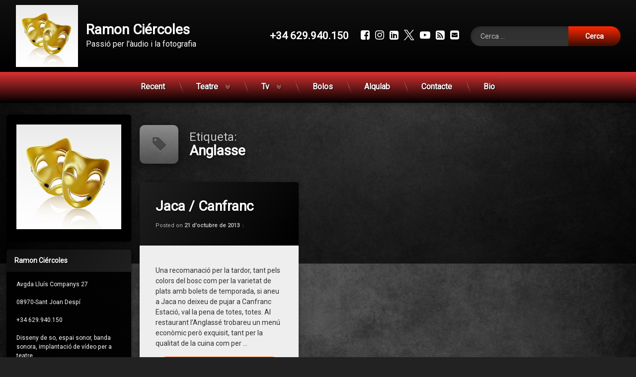

--- FILE ---
content_type: text/html; charset=UTF-8
request_url: https://ciercoles.cat/tag/anglasse/
body_size: 14237
content:
<!doctype html>
<html lang="ca" class="no-js">
	<head>
		<meta charset="UTF-8">
		<meta name="viewport" content="width=device-width, initial-scale=1">
		<link rel="profile" href="https://gmpg.org/xfn/11">
<title>Anglasse &#8211; Ramon Ciércoles</title>
<meta name='robots' content='max-image-preview:large' />
<!-- Jetpack Site Verification Tags -->
<meta name="google-site-verification" content="KtVt5EiMuMIx7XoxKrqbtpI2Y6lKwfz3iPBO7hCQGuQ" />
<link rel='dns-prefetch' href='//ajax.googleapis.com' />
<link rel='dns-prefetch' href='//stats.wp.com' />
<link rel='preconnect' href='//c0.wp.com' />
<link rel="alternate" type="application/rss+xml" title="Ramon Ciércoles &raquo; Canal d&#039;informació" href="https://ciercoles.cat/feed/" />
<link rel="alternate" type="application/rss+xml" title="Ramon Ciércoles &raquo; Canal dels comentaris" href="https://ciercoles.cat/comments/feed/" />
<link rel="alternate" type="application/rss+xml" title="Ramon Ciércoles &raquo; Anglasse Canal de les etiquetes" href="https://ciercoles.cat/tag/anglasse/feed/" />
<style id='wp-img-auto-sizes-contain-inline-css' type='text/css'>
img:is([sizes=auto i],[sizes^="auto," i]){contain-intrinsic-size:3000px 1500px}
/*# sourceURL=wp-img-auto-sizes-contain-inline-css */
</style>
<style id='wp-emoji-styles-inline-css' type='text/css'>

	img.wp-smiley, img.emoji {
		display: inline !important;
		border: none !important;
		box-shadow: none !important;
		height: 1em !important;
		width: 1em !important;
		margin: 0 0.07em !important;
		vertical-align: -0.1em !important;
		background: none !important;
		padding: 0 !important;
	}
/*# sourceURL=wp-emoji-styles-inline-css */
</style>
<style id='wp-block-library-inline-css' type='text/css'>
:root{--wp-block-synced-color:#7a00df;--wp-block-synced-color--rgb:122,0,223;--wp-bound-block-color:var(--wp-block-synced-color);--wp-editor-canvas-background:#ddd;--wp-admin-theme-color:#007cba;--wp-admin-theme-color--rgb:0,124,186;--wp-admin-theme-color-darker-10:#006ba1;--wp-admin-theme-color-darker-10--rgb:0,107,160.5;--wp-admin-theme-color-darker-20:#005a87;--wp-admin-theme-color-darker-20--rgb:0,90,135;--wp-admin-border-width-focus:2px}@media (min-resolution:192dpi){:root{--wp-admin-border-width-focus:1.5px}}.wp-element-button{cursor:pointer}:root .has-very-light-gray-background-color{background-color:#eee}:root .has-very-dark-gray-background-color{background-color:#313131}:root .has-very-light-gray-color{color:#eee}:root .has-very-dark-gray-color{color:#313131}:root .has-vivid-green-cyan-to-vivid-cyan-blue-gradient-background{background:linear-gradient(135deg,#00d084,#0693e3)}:root .has-purple-crush-gradient-background{background:linear-gradient(135deg,#34e2e4,#4721fb 50%,#ab1dfe)}:root .has-hazy-dawn-gradient-background{background:linear-gradient(135deg,#faaca8,#dad0ec)}:root .has-subdued-olive-gradient-background{background:linear-gradient(135deg,#fafae1,#67a671)}:root .has-atomic-cream-gradient-background{background:linear-gradient(135deg,#fdd79a,#004a59)}:root .has-nightshade-gradient-background{background:linear-gradient(135deg,#330968,#31cdcf)}:root .has-midnight-gradient-background{background:linear-gradient(135deg,#020381,#2874fc)}:root{--wp--preset--font-size--normal:16px;--wp--preset--font-size--huge:42px}.has-regular-font-size{font-size:1em}.has-larger-font-size{font-size:2.625em}.has-normal-font-size{font-size:var(--wp--preset--font-size--normal)}.has-huge-font-size{font-size:var(--wp--preset--font-size--huge)}.has-text-align-center{text-align:center}.has-text-align-left{text-align:left}.has-text-align-right{text-align:right}.has-fit-text{white-space:nowrap!important}#end-resizable-editor-section{display:none}.aligncenter{clear:both}.items-justified-left{justify-content:flex-start}.items-justified-center{justify-content:center}.items-justified-right{justify-content:flex-end}.items-justified-space-between{justify-content:space-between}.screen-reader-text{border:0;clip-path:inset(50%);height:1px;margin:-1px;overflow:hidden;padding:0;position:absolute;width:1px;word-wrap:normal!important}.screen-reader-text:focus{background-color:#ddd;clip-path:none;color:#444;display:block;font-size:1em;height:auto;left:5px;line-height:normal;padding:15px 23px 14px;text-decoration:none;top:5px;width:auto;z-index:100000}html :where(.has-border-color){border-style:solid}html :where([style*=border-top-color]){border-top-style:solid}html :where([style*=border-right-color]){border-right-style:solid}html :where([style*=border-bottom-color]){border-bottom-style:solid}html :where([style*=border-left-color]){border-left-style:solid}html :where([style*=border-width]){border-style:solid}html :where([style*=border-top-width]){border-top-style:solid}html :where([style*=border-right-width]){border-right-style:solid}html :where([style*=border-bottom-width]){border-bottom-style:solid}html :where([style*=border-left-width]){border-left-style:solid}html :where(img[class*=wp-image-]){height:auto;max-width:100%}:where(figure){margin:0 0 1em}html :where(.is-position-sticky){--wp-admin--admin-bar--position-offset:var(--wp-admin--admin-bar--height,0px)}@media screen and (max-width:600px){html :where(.is-position-sticky){--wp-admin--admin-bar--position-offset:0px}}

/*# sourceURL=wp-block-library-inline-css */
</style><style id='global-styles-inline-css' type='text/css'>
:root{--wp--preset--aspect-ratio--square: 1;--wp--preset--aspect-ratio--4-3: 4/3;--wp--preset--aspect-ratio--3-4: 3/4;--wp--preset--aspect-ratio--3-2: 3/2;--wp--preset--aspect-ratio--2-3: 2/3;--wp--preset--aspect-ratio--16-9: 16/9;--wp--preset--aspect-ratio--9-16: 9/16;--wp--preset--color--black: #000000;--wp--preset--color--cyan-bluish-gray: #abb8c3;--wp--preset--color--white: #ffffff;--wp--preset--color--pale-pink: #f78da7;--wp--preset--color--vivid-red: #cf2e2e;--wp--preset--color--luminous-vivid-orange: #ff6900;--wp--preset--color--luminous-vivid-amber: #fcb900;--wp--preset--color--light-green-cyan: #7bdcb5;--wp--preset--color--vivid-green-cyan: #00d084;--wp--preset--color--pale-cyan-blue: #8ed1fc;--wp--preset--color--vivid-cyan-blue: #0693e3;--wp--preset--color--vivid-purple: #9b51e0;--wp--preset--gradient--vivid-cyan-blue-to-vivid-purple: linear-gradient(135deg,rgb(6,147,227) 0%,rgb(155,81,224) 100%);--wp--preset--gradient--light-green-cyan-to-vivid-green-cyan: linear-gradient(135deg,rgb(122,220,180) 0%,rgb(0,208,130) 100%);--wp--preset--gradient--luminous-vivid-amber-to-luminous-vivid-orange: linear-gradient(135deg,rgb(252,185,0) 0%,rgb(255,105,0) 100%);--wp--preset--gradient--luminous-vivid-orange-to-vivid-red: linear-gradient(135deg,rgb(255,105,0) 0%,rgb(207,46,46) 100%);--wp--preset--gradient--very-light-gray-to-cyan-bluish-gray: linear-gradient(135deg,rgb(238,238,238) 0%,rgb(169,184,195) 100%);--wp--preset--gradient--cool-to-warm-spectrum: linear-gradient(135deg,rgb(74,234,220) 0%,rgb(151,120,209) 20%,rgb(207,42,186) 40%,rgb(238,44,130) 60%,rgb(251,105,98) 80%,rgb(254,248,76) 100%);--wp--preset--gradient--blush-light-purple: linear-gradient(135deg,rgb(255,206,236) 0%,rgb(152,150,240) 100%);--wp--preset--gradient--blush-bordeaux: linear-gradient(135deg,rgb(254,205,165) 0%,rgb(254,45,45) 50%,rgb(107,0,62) 100%);--wp--preset--gradient--luminous-dusk: linear-gradient(135deg,rgb(255,203,112) 0%,rgb(199,81,192) 50%,rgb(65,88,208) 100%);--wp--preset--gradient--pale-ocean: linear-gradient(135deg,rgb(255,245,203) 0%,rgb(182,227,212) 50%,rgb(51,167,181) 100%);--wp--preset--gradient--electric-grass: linear-gradient(135deg,rgb(202,248,128) 0%,rgb(113,206,126) 100%);--wp--preset--gradient--midnight: linear-gradient(135deg,rgb(2,3,129) 0%,rgb(40,116,252) 100%);--wp--preset--font-size--small: 13px;--wp--preset--font-size--medium: 20px;--wp--preset--font-size--large: 36px;--wp--preset--font-size--x-large: 42px;--wp--preset--spacing--20: 0.44rem;--wp--preset--spacing--30: 0.67rem;--wp--preset--spacing--40: 1rem;--wp--preset--spacing--50: 1.5rem;--wp--preset--spacing--60: 2.25rem;--wp--preset--spacing--70: 3.38rem;--wp--preset--spacing--80: 5.06rem;--wp--preset--shadow--natural: 6px 6px 9px rgba(0, 0, 0, 0.2);--wp--preset--shadow--deep: 12px 12px 50px rgba(0, 0, 0, 0.4);--wp--preset--shadow--sharp: 6px 6px 0px rgba(0, 0, 0, 0.2);--wp--preset--shadow--outlined: 6px 6px 0px -3px rgb(255, 255, 255), 6px 6px rgb(0, 0, 0);--wp--preset--shadow--crisp: 6px 6px 0px rgb(0, 0, 0);}:where(.is-layout-flex){gap: 0.5em;}:where(.is-layout-grid){gap: 0.5em;}body .is-layout-flex{display: flex;}.is-layout-flex{flex-wrap: wrap;align-items: center;}.is-layout-flex > :is(*, div){margin: 0;}body .is-layout-grid{display: grid;}.is-layout-grid > :is(*, div){margin: 0;}:where(.wp-block-columns.is-layout-flex){gap: 2em;}:where(.wp-block-columns.is-layout-grid){gap: 2em;}:where(.wp-block-post-template.is-layout-flex){gap: 1.25em;}:where(.wp-block-post-template.is-layout-grid){gap: 1.25em;}.has-black-color{color: var(--wp--preset--color--black) !important;}.has-cyan-bluish-gray-color{color: var(--wp--preset--color--cyan-bluish-gray) !important;}.has-white-color{color: var(--wp--preset--color--white) !important;}.has-pale-pink-color{color: var(--wp--preset--color--pale-pink) !important;}.has-vivid-red-color{color: var(--wp--preset--color--vivid-red) !important;}.has-luminous-vivid-orange-color{color: var(--wp--preset--color--luminous-vivid-orange) !important;}.has-luminous-vivid-amber-color{color: var(--wp--preset--color--luminous-vivid-amber) !important;}.has-light-green-cyan-color{color: var(--wp--preset--color--light-green-cyan) !important;}.has-vivid-green-cyan-color{color: var(--wp--preset--color--vivid-green-cyan) !important;}.has-pale-cyan-blue-color{color: var(--wp--preset--color--pale-cyan-blue) !important;}.has-vivid-cyan-blue-color{color: var(--wp--preset--color--vivid-cyan-blue) !important;}.has-vivid-purple-color{color: var(--wp--preset--color--vivid-purple) !important;}.has-black-background-color{background-color: var(--wp--preset--color--black) !important;}.has-cyan-bluish-gray-background-color{background-color: var(--wp--preset--color--cyan-bluish-gray) !important;}.has-white-background-color{background-color: var(--wp--preset--color--white) !important;}.has-pale-pink-background-color{background-color: var(--wp--preset--color--pale-pink) !important;}.has-vivid-red-background-color{background-color: var(--wp--preset--color--vivid-red) !important;}.has-luminous-vivid-orange-background-color{background-color: var(--wp--preset--color--luminous-vivid-orange) !important;}.has-luminous-vivid-amber-background-color{background-color: var(--wp--preset--color--luminous-vivid-amber) !important;}.has-light-green-cyan-background-color{background-color: var(--wp--preset--color--light-green-cyan) !important;}.has-vivid-green-cyan-background-color{background-color: var(--wp--preset--color--vivid-green-cyan) !important;}.has-pale-cyan-blue-background-color{background-color: var(--wp--preset--color--pale-cyan-blue) !important;}.has-vivid-cyan-blue-background-color{background-color: var(--wp--preset--color--vivid-cyan-blue) !important;}.has-vivid-purple-background-color{background-color: var(--wp--preset--color--vivid-purple) !important;}.has-black-border-color{border-color: var(--wp--preset--color--black) !important;}.has-cyan-bluish-gray-border-color{border-color: var(--wp--preset--color--cyan-bluish-gray) !important;}.has-white-border-color{border-color: var(--wp--preset--color--white) !important;}.has-pale-pink-border-color{border-color: var(--wp--preset--color--pale-pink) !important;}.has-vivid-red-border-color{border-color: var(--wp--preset--color--vivid-red) !important;}.has-luminous-vivid-orange-border-color{border-color: var(--wp--preset--color--luminous-vivid-orange) !important;}.has-luminous-vivid-amber-border-color{border-color: var(--wp--preset--color--luminous-vivid-amber) !important;}.has-light-green-cyan-border-color{border-color: var(--wp--preset--color--light-green-cyan) !important;}.has-vivid-green-cyan-border-color{border-color: var(--wp--preset--color--vivid-green-cyan) !important;}.has-pale-cyan-blue-border-color{border-color: var(--wp--preset--color--pale-cyan-blue) !important;}.has-vivid-cyan-blue-border-color{border-color: var(--wp--preset--color--vivid-cyan-blue) !important;}.has-vivid-purple-border-color{border-color: var(--wp--preset--color--vivid-purple) !important;}.has-vivid-cyan-blue-to-vivid-purple-gradient-background{background: var(--wp--preset--gradient--vivid-cyan-blue-to-vivid-purple) !important;}.has-light-green-cyan-to-vivid-green-cyan-gradient-background{background: var(--wp--preset--gradient--light-green-cyan-to-vivid-green-cyan) !important;}.has-luminous-vivid-amber-to-luminous-vivid-orange-gradient-background{background: var(--wp--preset--gradient--luminous-vivid-amber-to-luminous-vivid-orange) !important;}.has-luminous-vivid-orange-to-vivid-red-gradient-background{background: var(--wp--preset--gradient--luminous-vivid-orange-to-vivid-red) !important;}.has-very-light-gray-to-cyan-bluish-gray-gradient-background{background: var(--wp--preset--gradient--very-light-gray-to-cyan-bluish-gray) !important;}.has-cool-to-warm-spectrum-gradient-background{background: var(--wp--preset--gradient--cool-to-warm-spectrum) !important;}.has-blush-light-purple-gradient-background{background: var(--wp--preset--gradient--blush-light-purple) !important;}.has-blush-bordeaux-gradient-background{background: var(--wp--preset--gradient--blush-bordeaux) !important;}.has-luminous-dusk-gradient-background{background: var(--wp--preset--gradient--luminous-dusk) !important;}.has-pale-ocean-gradient-background{background: var(--wp--preset--gradient--pale-ocean) !important;}.has-electric-grass-gradient-background{background: var(--wp--preset--gradient--electric-grass) !important;}.has-midnight-gradient-background{background: var(--wp--preset--gradient--midnight) !important;}.has-small-font-size{font-size: var(--wp--preset--font-size--small) !important;}.has-medium-font-size{font-size: var(--wp--preset--font-size--medium) !important;}.has-large-font-size{font-size: var(--wp--preset--font-size--large) !important;}.has-x-large-font-size{font-size: var(--wp--preset--font-size--x-large) !important;}
/*# sourceURL=global-styles-inline-css */
</style>

<style id='classic-theme-styles-inline-css' type='text/css'>
/*! This file is auto-generated */
.wp-block-button__link{color:#fff;background-color:#32373c;border-radius:9999px;box-shadow:none;text-decoration:none;padding:calc(.667em + 2px) calc(1.333em + 2px);font-size:1.125em}.wp-block-file__button{background:#32373c;color:#fff;text-decoration:none}
/*# sourceURL=/wp-includes/css/classic-themes.min.css */
</style>
<link rel='stylesheet' id='pen-normalize-css' href='https://ciercoles.cat/wp-content/themes/pen/assets/css/plugins/normalize.css?ver=1.4.8' type='text/css' media='all' />
<link rel='stylesheet' id='pen-base-css' href='https://ciercoles.cat/wp-content/themes/pen/assets/css/pen-base.css?ver=1.4.8' type='text/css' media='all' />
<link rel='stylesheet' id='pen-typography-css' href='https://ciercoles.cat/wp-content/themes/pen/assets/css/pen-typography.css?ver=1.4.8' type='text/css' media='all' />
<link rel='stylesheet' id='pen-tables-css' href='https://ciercoles.cat/wp-content/themes/pen/assets/css/pen-tables.css?ver=1.4.8' type='text/css' media='all' />
<link rel='stylesheet' id='pen-layout-css' href='https://ciercoles.cat/wp-content/themes/pen/assets/css/pen-layout.css?ver=1.4.8' type='text/css' media='all' />
<link rel='stylesheet' id='pen-loading-css' href='https://ciercoles.cat/wp-content/themes/pen/assets/css/pen-loading.css?ver=1.4.8' type='text/css' media='all' />
<link rel='stylesheet' id='pen-buttons-css' href='https://ciercoles.cat/wp-content/themes/pen/assets/css/pen-buttons.css?ver=1.4.8' type='text/css' media='all' />
<link rel='stylesheet' id='pen-comments-css' href='https://ciercoles.cat/wp-content/themes/pen/assets/css/pen-comments.css?ver=1.4.8' type='text/css' media='all' />
<link rel='stylesheet' id='pen-footer-css' href='https://ciercoles.cat/wp-content/themes/pen/assets/css/pen-footer.css?ver=1.4.8' type='text/css' media='all' />
<link rel='stylesheet' id='pen-header-css' href='https://ciercoles.cat/wp-content/themes/pen/assets/css/pen-header.css?ver=1.4.8' type='text/css' media='all' />
<link rel='stylesheet' id='pen-menus-css' href='https://ciercoles.cat/wp-content/themes/pen/assets/css/pen-menus.css?ver=1.4.8' type='text/css' media='all' />
<link rel='stylesheet' id='pen-navigation-css' href='https://ciercoles.cat/wp-content/themes/pen/assets/css/pen-navigation.css?ver=1.4.8' type='text/css' media='all' />
<link rel='stylesheet' id='pen-forms-css' href='https://ciercoles.cat/wp-content/themes/pen/assets/css/pen-forms.css?ver=1.4.8' type='text/css' media='all' />
<link rel='stylesheet' id='pen-content-css' href='https://ciercoles.cat/wp-content/themes/pen/assets/css/pen-content.css?ver=1.4.8' type='text/css' media='all' />
<link rel='stylesheet' id='pen-thumbnails-css' href='https://ciercoles.cat/wp-content/themes/pen/assets/css/pen-thumbnails.css?ver=1.4.8' type='text/css' media='all' />
<link rel='stylesheet' id='pen-author-css' href='https://ciercoles.cat/wp-content/themes/pen/assets/css/pen-author.css?ver=1.4.8' type='text/css' media='all' />
<link rel='stylesheet' id='pen-pagination-css' href='https://ciercoles.cat/wp-content/themes/pen/assets/css/pen-pagination.css?ver=1.4.8' type='text/css' media='all' />
<link rel='stylesheet' id='pen-share-css' href='https://ciercoles.cat/wp-content/themes/pen/assets/css/pen-share.css?ver=1.4.8' type='text/css' media='all' />
<link rel='stylesheet' id='pen-widgets-css' href='https://ciercoles.cat/wp-content/themes/pen/assets/css/pen-widgets.css?ver=1.4.8' type='text/css' media='all' />
<link rel='stylesheet' id='pen-animate-css' href='https://ciercoles.cat/wp-content/themes/pen/assets/css/plugins/animate.css?ver=1.4.8' type='text/css' media='all' />
<link rel='stylesheet' id='pen-connect-css' href='https://ciercoles.cat/wp-content/themes/pen/assets/css/pen-connect.css?ver=1.4.8' type='text/css' media='all' />
<link rel='stylesheet' id='pen-base-dark-mode-css' href='https://ciercoles.cat/wp-content/themes/pen/assets/css/dark_mode/pen-base-dark-mode.css?ver=1.4.8' type='text/css' media='all' />
<link rel='stylesheet' id='pen-bottom-dark-mode-css' href='https://ciercoles.cat/wp-content/themes/pen/assets/css/dark_mode/pen-bottom-dark-mode.css?ver=1.4.8' type='text/css' media='all' />
<link rel='stylesheet' id='pen-author-dark-mode-css' href='https://ciercoles.cat/wp-content/themes/pen/assets/css/dark_mode/pen-author-dark-mode.css?ver=1.4.8' type='text/css' media='all' />
<link rel='stylesheet' id='pen-typography-dark-mode-css' href='https://ciercoles.cat/wp-content/themes/pen/assets/css/dark_mode/pen-typography-dark-mode.css?ver=1.4.8' type='text/css' media='all' />
<link rel='stylesheet' id='pen-tables-dark-mode-css' href='https://ciercoles.cat/wp-content/themes/pen/assets/css/dark_mode/pen-tables-dark-mode.css?ver=1.4.8' type='text/css' media='all' />
<link rel='stylesheet' id='pen-loading-dark-mode-css' href='https://ciercoles.cat/wp-content/themes/pen/assets/css/dark_mode/pen-loading-dark-mode.css?ver=1.4.8' type='text/css' media='all' />
<link rel='stylesheet' id='pen-comments-dark-mode-css' href='https://ciercoles.cat/wp-content/themes/pen/assets/css/dark_mode/pen-comments-dark-mode.css?ver=1.4.8' type='text/css' media='all' />
<link rel='stylesheet' id='pen-footer-dark-mode-css' href='https://ciercoles.cat/wp-content/themes/pen/assets/css/dark_mode/pen-footer-dark-mode.css?ver=1.4.8' type='text/css' media='all' />
<link rel='stylesheet' id='pen-header-dark-mode-css' href='https://ciercoles.cat/wp-content/themes/pen/assets/css/dark_mode/pen-header-dark-mode.css?ver=1.4.8' type='text/css' media='all' />
<link rel='stylesheet' id='pen-menus-dark-mode-css' href='https://ciercoles.cat/wp-content/themes/pen/assets/css/dark_mode/pen-menus-dark-mode.css?ver=1.4.8' type='text/css' media='all' />
<link rel='stylesheet' id='pen-navigation-dark-mode-css' href='https://ciercoles.cat/wp-content/themes/pen/assets/css/dark_mode/pen-navigation-dark-mode.css?ver=1.4.8' type='text/css' media='all' />
<link rel='stylesheet' id='pen-forms-dark-mode-css' href='https://ciercoles.cat/wp-content/themes/pen/assets/css/dark_mode/pen-forms-dark-mode.css?ver=1.4.8' type='text/css' media='all' />
<link rel='stylesheet' id='pen-content-dark-mode-css' href='https://ciercoles.cat/wp-content/themes/pen/assets/css/dark_mode/pen-content-dark-mode.css?ver=1.4.8' type='text/css' media='all' />
<link rel='stylesheet' id='pen-thumbnails-dark-mode-css' href='https://ciercoles.cat/wp-content/themes/pen/assets/css/dark_mode/pen-thumbnails-dark-mode.css?ver=1.4.8' type='text/css' media='all' />
<link rel='stylesheet' id='pen-pagination-dark-mode-css' href='https://ciercoles.cat/wp-content/themes/pen/assets/css/dark_mode/pen-pagination-dark-mode.css?ver=1.4.8' type='text/css' media='all' />
<link rel='stylesheet' id='pen-search-bar-dark-mode-css' href='https://ciercoles.cat/wp-content/themes/pen/assets/css/dark_mode/pen-search-bar-dark-mode.css?ver=1.4.8' type='text/css' media='all' />
<link rel='stylesheet' id='pen-top-dark-mode-css' href='https://ciercoles.cat/wp-content/themes/pen/assets/css/dark_mode/pen-top-dark-mode.css?ver=1.4.8' type='text/css' media='all' />
<link rel='stylesheet' id='pen-widgets-dark-mode-css' href='https://ciercoles.cat/wp-content/themes/pen/assets/css/dark_mode/pen-widgets-dark-mode.css?ver=1.4.8' type='text/css' media='all' />
<link rel='stylesheet' id='pen-css-dark-mode-css' href='https://ciercoles.cat/wp-content/themes/pen/assets/css/dark_mode/pen-general-dark-mode.css?ver=1.4.8' type='text/css' media='all' />
<link rel='stylesheet' id='pen-css-css' href='https://ciercoles.cat/wp-content/themes/pen/assets/css/pen-general.css?ver=1.4.8' type='text/css' media='all' />
<style id='pen-css-inline-css' type='text/css'>
body{background-color:#222222;background:#222222}#page{color:#ffffff}@media (prefers-color-scheme:dark){body{background-color:#222222;background:#222222}#page{color:#ffffff}}body.pen_background_lights_dim.pen_has_background_effect:before,body.pen_background_lights_dim.pen_has_background_image:before{background:rgba(0,0,0,0.85) !important}body.pen_drop_shadow #main article.pen_article,body.pen_drop_shadow #comments,body.pen_drop_shadow #pen_content_next_previous,body.pen_drop_shadow.pen_list_plain #pen_pager,body.pen_drop_shadow #main .pen_customize_overview.pen_off_screen,body.pen_drop_shadow #pen_header.pen_not_transparent .pen_header_inner,body.pen_drop_shadow #pen_search,body.pen_drop_shadow #page .widget.pen_widget_not_transparent,body.pen_drop_shadow #pen_bottom.pen_not_transparent,body.pen_drop_shadow #pen_footer.pen_not_transparent,body.pen_drop_shadow #pen_dark_mode_toggle{box-shadow:0 5px 10px rgba(0,0,0,0.25),0 0 5px rgba(0,0,0,0.25) !important}@media (prefers-color-scheme:dark){body.pen_drop_shadow #main article.pen_article,body.pen_drop_shadow #comments,body.pen_drop_shadow #pen_content_next_previous,body.pen_drop_shadow.pen_list_plain #pen_pager,body.pen_drop_shadow #main .pen_customize_overview.pen_off_screen,body.pen_drop_shadow #pen_header.pen_not_transparent .pen_header_inner,body.pen_drop_shadow #pen_search,body.pen_drop_shadow #page .widget.pen_widget_not_transparent,body.pen_drop_shadow #pen_bottom.pen_not_transparent,body.pen_drop_shadow #pen_footer.pen_not_transparent,body.pen_drop_shadow #pen_dark_mode_toggle{box-shadow:0 5px 10px rgba(0,0,0,0.25),0 0 5px rgba(0,0,0,0.25) !important}}a{color:#ffffff}@media (prefers-color-scheme:dark){a{color:#ffffff}}a:focus,a:hover,a:active{color:#b74d00}@media (prefers-color-scheme:dark){a:focus,a:hover,a:active{color:#b74d00}}#page .pen_button,#primary .comments-link a,#primary .comment-list a.comment-edit-link,#primary .comment-list .reply a,#primary button[type="reset"],#primary button[type="submit"],#primary input[type="button"],#primary input[type="reset"],#primary input[type="submit"],#primary .pen_content_footer .tags-links a,#cancel-comment-reply-link,#content .page-links a,#content .comment-navigation a,#content .posts-navigation a,#content .post-navigation a,#content .wp-pagenavi a,#content .wp-pagenavi span,#page .pen_button:focus,#primary .comments-link a:focus,#primary .comment-list a.comment-edit-link:focus,#primary .comment-list .reply a:focus,#primary button[type="reset"]:focus,#primary button[type="submit"]:focus,#primary input[type="button"]:focus,#primary input[type="reset"]:focus,#primary input[type="submit"]:focus,#primary .pen_content_footer .tags-links a:focus,#cancel-comment-reply-link:focus,#content .page-links a:focus,#content .comment-navigation a:focus,#content .posts-navigation a:focus,#content .post-navigation a:focus,#page .pen_button:hover,#primary .comments-link a:hover,#primary .comment-list a.comment-edit-link:hover,#primary .comment-list .reply a:hover,#primary button[type="reset"]:hover,#primary button[type="submit"]:hover,#primary input[type="button"]:hover,#primary input[type="reset"]:hover,#primary input[type="submit"]:hover,#primary .pen_content_footer .tags-links a:hover,#cancel-comment-reply-link:hover,#content .page-links a:hover,#content .comment-navigation a:hover,#content .posts-navigation a:hover,#content .post-navigation a:hover{background-color:#8c2a00;background:#8c2a00;background:linear-gradient(to bottom,#ff5100 0%,#8c2a00 100%);color:#ffffff !important;border-color:#000000 !important}#page .pen_button:active,#page .pen_button.pen_active,#primary .comments-link a:active,#primary .comment-list a.comment-edit-link:active,#primary .comment-list .reply a:active,#primary button[type="reset"]:active,#primary button[type="submit"]:active,#primary input[type="button"]:active,#primary input[type="reset"]:active,#primary input[type="submit"]:active,#primary .pen_content_footer .tags-links a:active,#cancel-comment-reply-link:active,#content .page-links a:active,#content .comment-navigation a:active,#content .posts-navigation a:active,#content .post-navigation a:active,#content .wp-pagenavi span,#content .wp-pagenavi .current{background:#8c2a00}
#page .pen_loading{background:rgba(34,34,34,0.85);color:rgba(255,255,255,0.95)}@media (prefers-color-scheme:dark){#page .pen_loading{background:rgba(34,34,34,0.85);color:rgba(255,255,255,0.95)}}body.pen_loading_spinner_style_1 #page .pen_loading .pen_icon:before{border-top-color:rgba(222,94,0,0.1) !important;border-right-color:rgba(222,94,0,0.1) !important;border-bottom-color:rgba(222,94,0,0.1) !important;border-left-color:rgba(222,94,0,0.75) !important}@media (prefers-color-scheme:dark){body.pen_loading_spinner_style_1 #page .pen_loading .pen_icon:before{border-top-color:rgba(222,94,0,0.1) !important;border-right-color:rgba(222,94,0,0.1) !important;border-bottom-color:rgba(222,94,0,0.1) !important;border-left-color:rgba(222,94,0,0.75) !important}}
#pen_header.pen_not_transparent .pen_header_inner .pen_header_main{background-color:#101010;background:#101010;background:linear-gradient(to bottom,#101010 0%,#000000 100%)}@media (prefers-color-scheme:dark){#pen_header.pen_not_transparent .pen_header_inner .pen_header_main{background-color:#101010;background:#101010;background:linear-gradient(to bottom,#101010 0%,#000000 100%)}}#pen_header .pen_header_inner .pen_header_main{color:#eeeeee !important}@media (prefers-color-scheme:dark){#pen_header .pen_header_inner .pen_header_main{color:#eeeeee !important}}body.pen_drop_shadow #pen_header .pen_header_inner .pen_header_main{text-shadow:1px 1px 2px #000000}@media (prefers-color-scheme:dark){body.pen_drop_shadow #pen_header .pen_header_inner .pen_header_main{text-shadow:1px 1px 2px #000000}}#pen_header .pen_header_inner .pen_header_main a{color:#ffffff}@media (prefers-color-scheme:dark){#pen_header .pen_header_inner .pen_header_main a{color:#ffffff}}#pen_header .pen_header_main a:focus,#pen_header .pen_header_main a:hover,#pen_header .pen_header_main a:active,#pen_header .pen_social_networks a:focus,#pen_header .pen_social_networks a:hover,#pen_header .pen_social_networks a:active{color:#de5e00}@media (prefers-color-scheme:dark){#pen_header .pen_header_main a:focus,#pen_header .pen_header_main a:hover,#pen_header .pen_header_main a:active,#pen_header .pen_social_networks a:focus,#pen_header .pen_social_networks a:hover,#pen_header .pen_social_networks a:active{color:#de5e00}}#pen_header #pen_site_title a span.site-title{color:#ffffff}@media (prefers-color-scheme:dark){#pen_header #pen_site_title a span.site-title{color:#ffffff}}#pen_header #pen_site_title a:focus .site-title,#pen_header #pen_site_title a:hover .site-title,#pen_header #pen_site_title a:active .site-title{color:#de5e00}@media (prefers-color-scheme:dark){#pen_header #pen_site_title a:focus .site-title,#pen_header #pen_site_title a:hover .site-title,#pen_header #pen_site_title a:active .site-title{color:#de5e00}}#pen_header #pen_site_title a .site-description{color:#ffffff}@media (prefers-color-scheme:dark){#pen_header #pen_site_title a .site-description{color:#ffffff}}#pen_header #pen_site_title a:focus .site-description,#pen_header #pen_site_title a:hover .site-description,#pen_header #pen_site_title a:active .site-description{color:#de5e00}@media (prefers-color-scheme:dark){#pen_header #pen_site_title a:focus .site-description,#pen_header #pen_site_title a:hover .site-description,#pen_header #pen_site_title a:active .site-description{color:#de5e00}}#pen_header .pen_header_main .pen_phone a{color:#ffffff}@media (prefers-color-scheme:dark){#pen_header .pen_header_main .pen_phone a{color:#ffffff}}#pen_header .pen_header_main .pen_phone a:focus,#pen_header .pen_header_main .pen_phone a:hover,#pen_header .pen_header_main .pen_phone a:active{color:#de5e00 !important}@media (prefers-color-scheme:dark){#pen_header .pen_header_main .pen_phone a:focus,#pen_header .pen_header_main .pen_phone a:hover,#pen_header .pen_header_main .pen_phone a:active{color:#de5e00 !important}}#pen_header .pen_header_main input[type="date"],#pen_header .pen_header_main input[type="datetime"],#pen_header .pen_header_main input[type="datetime-local"],#pen_header .pen_header_main input[type="email"],#pen_header .pen_header_main input[type="month"],#pen_header .pen_header_main input[type="number"],#pen_header .pen_header_main input[type="password"],#pen_header .pen_header_main input[type="search"],#pen_header .pen_header_main input[type="tel"],#pen_header .pen_header_main input[type="text"],#pen_header .pen_header_main input[type="time"],#pen_header .pen_header_main input[type="url"],#pen_header .pen_header_main input[type="week"],#pen_header .pen_header_main option,#pen_header .pen_header_main select,#pen_header .pen_header_main textarea,#pen_header .pen_header_main .search-form .search-field,#pen_header .pen_header_main form.wp-block-search .wp-block-search__input{background:#333333;background:linear-gradient(to bottom,#303030 0%,#333333 100%);color:#eeeeee}@media (prefers-color-scheme:dark){#pen_header .pen_header_main input[type="date"],#pen_header .pen_header_main input[type="datetime"],#pen_header .pen_header_main input[type="datetime-local"],#pen_header .pen_header_main input[type="email"],#pen_header .pen_header_main input[type="month"],#pen_header .pen_header_main input[type="number"],#pen_header .pen_header_main input[type="password"],#pen_header .pen_header_main input[type="search"],#pen_header .pen_header_main input[type="tel"],#pen_header .pen_header_main input[type="text"],#pen_header .pen_header_main input[type="time"],#pen_header .pen_header_main input[type="url"],#pen_header .pen_header_main input[type="week"],#pen_header .pen_header_main option,#pen_header .pen_header_main select,#pen_header .pen_header_main textarea,#pen_header .pen_header_main .search-form .search-field,#pen_header .pen_header_main form.wp-block-search .wp-block-search__input{background:#333333;background:linear-gradient(to bottom,#303030 0%,#333333 100%);color:#eeeeee}}#pen_header .pen_header_main input::-webkit-input-placeholder,#pen_header .pen_header_main select::-webkit-input-placeholder,#pen_header .pen_header_main textarea::-webkit-input-placeholder{color:rgba(238,238,238,0.75) !important}#pen_header .pen_header_main input::-moz-placeholder,#pen_header .pen_header_main select::-moz-placeholder,#pen_header .pen_header_main textarea::-moz-placeholder{color:rgba(238,238,238,0.75) !important}#pen_header .pen_header_main input:-ms-input-placeholder,#pen_header .pen_header_main select:-ms-input-placeholder,#pen_header .pen_header_main textarea:-ms-input-placeholder{color:rgba(238,238,238,0.75) !important}@media (prefers-color-scheme:dark){#pen_header .pen_header_main input::-webkit-input-placeholder,#pen_header .pen_header_main select::-webkit-input-placeholder,#pen_header .pen_header_main textarea::-webkit-input-placeholder{color:rgba(238,238,238,0.75) !important}#pen_header .pen_header_main input::-moz-placeholder,#pen_header .pen_header_main select::-moz-placeholder,#pen_header .pen_header_main textarea::-moz-placeholder{color:rgba(238,238,238,0.75) !important}#pen_header .pen_header_main input:-ms-input-placeholder,#pen_header .pen_header_main select:-ms-input-placeholder,#pen_header .pen_header_main textarea:-ms-input-placeholder{color:rgba(238,238,238,0.75) !important}}#pen_header .pen_header_main .search-form .search-submit,#pen_header .pen_header_main form.wp-block-search .wp-block-search__button{background-color:#3c0c00;background:#3c0c00;background:linear-gradient(to bottom,#ff2700 0%,#3c0c00 100%);border-color:#3c0c00 !important;color:#ffffff !important}body.pen_drop_shadow #pen_header .pen_header_main input[type="date"]:focus,body.pen_drop_shadow #pen_header .pen_header_main input[type="date"]:active,body.pen_drop_shadow #pen_header .pen_header_main input[type="datetime"]:focus,body.pen_drop_shadow #pen_header .pen_header_main input[type="datetime"]:active,body.pen_drop_shadow #pen_header .pen_header_main input[type="datetime-local"]:focus,body.pen_drop_shadow #pen_header .pen_header_main input[type="datetime-local"]:active,body.pen_drop_shadow #pen_header .pen_header_main input[type="email"]:focus,body.pen_drop_shadow #pen_header .pen_header_main input[type="email"]:active,body.pen_drop_shadow #pen_header .pen_header_main input[type="month"]:focus,body.pen_drop_shadow #pen_header .pen_header_main input[type="month"]:active,body.pen_drop_shadow #pen_header .pen_header_main input[type="number"]:focus,body.pen_drop_shadow #pen_header .pen_header_main input[type="number"]:active,body.pen_drop_shadow #pen_header .pen_header_main input[type="password"]:focus,body.pen_drop_shadow #pen_header .pen_header_main input[type="password"]:active,body.pen_drop_shadow #pen_header .pen_header_main input[type="search"]:focus,body.pen_drop_shadow #pen_header .pen_header_main input[type="search"]:active,body.pen_drop_shadow #pen_header .pen_header_main input[type="tel"]:focus,body.pen_drop_shadow #pen_header .pen_header_main input[type="tel"]:active,body.pen_drop_shadow #pen_header .pen_header_main input[type="text"]:focus,body.pen_drop_shadow #pen_header .pen_header_main input[type="text"]:active,body.pen_drop_shadow #pen_header .pen_header_main input[type="time"]:focus,body.pen_drop_shadow #pen_header .pen_header_main input[type="time"]:active,body.pen_drop_shadow #pen_header .pen_header_main input[type="url"]:focus,body.pen_drop_shadow #pen_header .pen_header_main input[type="url"]:active,body.pen_drop_shadow #pen_header .pen_header_main input[type="week"]:focus,body.pen_drop_shadow #pen_header .pen_header_main input[type="week"]:active,body.pen_drop_shadow #pen_header .pen_header_main option:focus,body.pen_drop_shadow #pen_header .pen_header_main option:active,body.pen_drop_shadow #pen_header .pen_header_main select:focus,body.pen_drop_shadow #pen_header .pen_header_main select:active,body.pen_drop_shadow #pen_header .pen_header_main textarea:focus,body.pen_drop_shadow #pen_header .pen_header_main textarea:active,body.pen_drop_shadow #pen_header .pen_header_main .search-form .search-field:focus,body.pen_drop_shadow #pen_header .pen_header_main .search-form .search-field:active,body.pen_drop_shadow #pen_header .pen_header_main form.wp-block-search .wp-block-search__input:focus,body.pen_drop_shadow #pen_header .pen_header_main form.wp-block-search .wp-block-search__input:active{box-shadow:2px 2px 2px rgba(0,0,0,0.2) inset,0 0 7px #3c0c00}#pen_header .pen_header_main .search-form .search-submit:focus,#pen_header .pen_header_main .search-form .search-submit:active,#pen_header .pen_header_main form.wp-block-search .wp-block-search__button:focus,#pen_header .pen_header_main form.wp-block-search .wp-block-search__button:active{background:#3c0c00}#pen_header_button_users .pen_button{background-color:#3c0c00 !important;background:#3c0c00 !important;background:linear-gradient(to bottom,#ff2700 0%,#3c0c00 100%) !important;border:1px solid #3c0c00 !important;color:#ffffff !important}#pen_header_button_users .pen_button:focus,#pen_header_button_users .pen_button:hover,#pen_header_button_users .pen_button:active,#pen_header_button_users .pen_button.pen_active{background:#3c0c00 !important}
#pen_navigation.pen_not_transparent,#pen_navigation_mobile{background-color:#dd3333;background:#dd3333;background:linear-gradient(to bottom,#dd3333 0%,#000000 100%)}@media (prefers-color-scheme:dark){#pen_navigation.pen_not_transparent,#pen_navigation_mobile{background-color:#dd3333;background:#dd3333;background:linear-gradient(to bottom,#dd3333 0%,#000000 100%)}}#pen_navigation ul#primary-menu ul,#pen_navigation_mobile ul#primary-menu-mobile ul{background-color:#dd3333;background:#dd3333;background:linear-gradient(to bottom,#dd3333 0%,#6b160c 100%)}@media (prefers-color-scheme:dark){#pen_navigation ul#primary-menu ul,#pen_navigation_mobile ul#primary-menu-mobile ul{background-color:#dd3333;background:#dd3333;background:linear-gradient(to bottom,#dd3333 0%,#6b160c 100%)}}#pen_navigation ul#primary-menu a,#pen_navigation_mobile ul#primary-menu-mobile a,#pen_navigation_mobile .widget-area a{color:#ffffff}@media (prefers-color-scheme:dark){#pen_navigation ul#primary-menu a,#pen_navigation_mobile ul#primary-menu-mobile a,#pen_navigation_mobile .widget-area a{color:#ffffff}}#pen_navigation,#pen_navigation_mobile{color:#ffffff}@media (prefers-color-scheme:dark){#pen_navigation,#pen_navigation_mobile{color:#ffffff}}#pen_navigation.pen_separator_1 ul#primary-menu > li:after{background:linear-gradient(180deg,rgba(0,0,0,0) 0%,#ffffff 50%,rgba(0,0,0,0) 100%)}@media (prefers-color-scheme:dark){#pen_navigation.pen_separator_1 ul#primary-menu > li:after{background:linear-gradient(180deg,rgba(0,0,0,0) 0%,#ffffff 50%,rgba(0,0,0,0) 100%)}}body.pen_drop_shadow #pen_navigation ul#primary-menu a,body.pen_drop_shadow #pen_navigation_mobile ul#primary-menu-mobile a,body.pen_drop_shadow #pen_navigation_mobile .widget-area a{text-shadow:1px 1px 1px #000000}@media (prefers-color-scheme:dark){body.pen_drop_shadow #pen_navigation ul#primary-menu a,body.pen_drop_shadow #pen_navigation_mobile ul#primary-menu-mobile a,body.pen_drop_shadow #pen_navigation_mobile .widget-area a{text-shadow:1px 1px 1px #000000}}#pen_navigation ul#primary-menu li.sfHover > a,#pen_navigation ul#primary-menu a:focus,#pen_navigation ul#primary-menu a:hover,#pen_navigation ul#primary-menu a:active,#pen_navigation_mobile ul#primary-menu-mobile a:focus,#pen_navigation_mobile ul#primary-menu-mobile a:hover,#pen_navigation_mobile ul#primary-menu-mobile a:active,#pen_navigation_mobile ul#primary-menu-mobile ul li.pen_active a,#pen_navigation_mobile .widget-area a:focus,#pen_navigation_mobile .widget-area a:hover,#pen_navigation_mobile .widget-area a:active{color:#f7c640}@media (prefers-color-scheme:dark){#pen_navigation ul#primary-menu li.sfHover > a,#pen_navigation ul#primary-menu a:focus,#pen_navigation ul#primary-menu a:hover,#pen_navigation ul#primary-menu a:active,#pen_navigation_mobile ul#primary-menu-mobile a:focus,#pen_navigation_mobile ul#primary-menu-mobile a:hover,#pen_navigation_mobile ul#primary-menu-mobile a:active,#pen_navigation_mobile ul#primary-menu-mobile ul li.pen_active a,#pen_navigation_mobile .widget-area a:focus,#pen_navigation_mobile .widget-area a:hover,#pen_navigation_mobile .widget-area a:active{color:#f7c640}}#pen_navigation ul#primary-menu li li a,#pen_navigation_mobile ul#primary-menu-mobile li li a{color:#ffffff}@media (prefers-color-scheme:dark){#pen_navigation ul#primary-menu li li a,#pen_navigation_mobile ul#primary-menu-mobile li li a{color:#ffffff}}body.pen_drop_shadow #pen_navigation ul#primary-menu li li a,body.pen_drop_shadow #pen_navigation_mobile ul#primary-menu-mobile li li a{text-shadow:1px 1px 1px #000000}@media (prefers-color-scheme:dark){body.pen_drop_shadow #pen_navigation ul#primary-menu li li a,body.pen_drop_shadow #pen_navigation_mobile ul#primary-menu-mobile li li a{text-shadow:1px 1px 1px #000000}}#pen_navigation.pen_separator_submenu_1 ul#primary-menu li li:after,#pen_navigation_mobile nav.pen_separator_submenu_1 ul#primary-menu-mobile li:after{background:linear-gradient(90deg,rgba(0,0,0,0) 0%,#ffffff 25%,rgba(0,0,0,0) 100%)}@media (prefers-color-scheme:dark){#pen_navigation.pen_separator_submenu_1 ul#primary-menu li li:after,#pen_navigation_mobile nav.pen_separator_submenu_1 ul#primary-menu-mobile li:after{background:linear-gradient(90deg,rgba(0,0,0,0) 0%,#ffffff 25%,rgba(0,0,0,0) 100%)}}#pen_navigation ul#primary-menu li li.sfHover > a,#pen_navigation ul#primary-menu li li a:focus,#pen_navigation ul#primary-menu li li a:hover,#pen_navigation ul#primary-menu li li a:active,#pen_navigation_mobile ul#primary-menu-mobile li li a:focus,#pen_navigation_mobile ul#primary-menu-mobile li li a:hover,#pen_navigation_mobile ul#primary-menu-mobile li li a:active,#pen_navigation_mobile ul#primary-menu-mobile li li.pen_active > a{color:#f7c640}@media (prefers-color-scheme:dark){#pen_navigation ul#primary-menu li li.sfHover > a,#pen_navigation ul#primary-menu li li a:focus,#pen_navigation ul#primary-menu li li a:hover,#pen_navigation ul#primary-menu li li a:active,#pen_navigation_mobile ul#primary-menu-mobile li li a:focus,#pen_navigation_mobile ul#primary-menu-mobile li li a:hover,#pen_navigation_mobile ul#primary-menu-mobile li li a:active,#pen_navigation_mobile ul#primary-menu-mobile li li.pen_active > a{color:#f7c640}}#pen_navigation_mobile_toggle{background-color:#000000;background:#000000;color:#ffffff}@media (prefers-color-scheme:dark){#pen_navigation_mobile_toggle{background-color:#000000;background:#000000;color:#ffffff}}
#main .pen_article header.pen_content_header{background-color:#1f1f1f;background:#1f1f1f;background:linear-gradient(125deg,#1f1f1f 0%,#000000 100%)}@media (prefers-color-scheme:dark){#main .pen_article header.pen_content_header{background-color:#1f1f1f;background:#1f1f1f;background:linear-gradient(125deg,#1f1f1f 0%,#000000 100%)}}#main article.pen_article,body.pen_multiple #main li.pen_article,#main .pen_summary,#main .pen_content_footer,#main label,#comments,#comments h3{color:#333333}@media (prefers-color-scheme:dark){#main article.pen_article,body.pen_multiple #main li.pen_article,#main .pen_summary,#main .pen_content_footer,#main label,#comments,#comments h3{color:#333333}}#main .pen_article .pen_content_footer .entry-meta.pen_separator_1 > span:after,#main .pen_article .pen_content_footer .entry-meta.pen_separator_2 > span:after,#main .pen_article .pen_content_footer .entry-meta.pen_separator_3 > span:after{background:linear-gradient(180deg,rgba(0,0,0,0) 0%,rgba(51,51,51,0.9) 50%,rgba(0,0,0,0) 100%)}@media (prefers-color-scheme:dark){#main .pen_article .pen_content_footer .entry-meta.pen_separator_1 > span:after,#main .pen_article .pen_content_footer .entry-meta.pen_separator_2 > span:after,#main .pen_article .pen_content_footer .entry-meta.pen_separator_3 > span:after{background:linear-gradient(180deg,rgba(0,0,0,0) 0%,rgba(51,51,51,0.9) 50%,rgba(0,0,0,0) 100%)}}#main article.pen_article,body.pen_multiple #main li.pen_article,#comments,#comments ol.comment-list li.comment div.comment-author .photo,#pen_content_next_previous,body.pen_list_plain #pen_pager{background-color:#efefef;background:#efefef}@media (prefers-color-scheme:dark){#main article.pen_article,body.pen_multiple #main li.pen_article,#comments,#comments ol.comment-list li.comment div.comment-author .photo,#pen_content_next_previous,body.pen_list_plain #pen_pager{background-color:#efefef;background:#efefef}}#main .pen_article .pen_content_footer{background-color:#efefef;background:#efefef;padding-top:2rem !important}@media (prefers-color-scheme:dark){#main .pen_article .pen_content_footer{background-color:#efefef;background:#efefef;padding-top:2rem !important}}#primary a:not([class^='wp-block']){color:#ca1f00}@media (prefers-color-scheme:dark){#primary a:not([class^='wp-block']){color:#ca1f00}}#primary a:not([class^='wp-block']):focus,#primary a:not([class^='wp-block']):hover,#primary a:not([class^='wp-block']):active{color:#ca1f00}@media (prefers-color-scheme:dark){#primary a:not([class^='wp-block']):focus,#primary a:not([class^='wp-block']):hover,#primary a:not([class^='wp-block']):active{color:#ca1f00}}#main header.pen_content_header .pen_content_title{}body.pen_drop_shadow #main header.pen_content_header .pen_content_title{text-shadow:1px 1px 2px #000000}@media (prefers-color-scheme:dark){body.pen_drop_shadow #main header.pen_content_header .pen_content_title{text-shadow:1px 1px 2px #000000}}#main .pen_article header.pen_content_header{color:#eeeeee}@media (prefers-color-scheme:dark){#main .pen_article header.pen_content_header{color:#eeeeee}}#main .pen_article header.pen_content_header a{color:#ffffff}@media (prefers-color-scheme:dark){#main .pen_article header.pen_content_header a{color:#ffffff}}#main .pen_article .pen_content_header .entry-meta.pen_separator_1 > span:after{background:linear-gradient(180deg,rgba(0,0,0,0) 0%,rgba(238,238,238,0.9) 50%,rgba(0,0,0,0) 100%)}@media (prefers-color-scheme:dark){#main .pen_article .pen_content_header .entry-meta.pen_separator_1 > span:after{background:linear-gradient(180deg,rgba(0,0,0,0) 0%,rgba(238,238,238,0.9) 50%,rgba(0,0,0,0) 100%)}}#main .pen_article header.pen_content_header a:focus,#main .pen_article header.pen_content_header a:hover,#main .pen_article header.pen_content_header a:active{color:#de5e00}@media (prefers-color-scheme:dark){#main .pen_article header.pen_content_header a:focus,#main .pen_article header.pen_content_header a:hover,#main .pen_article header.pen_content_header a:active{color:#de5e00}}#page input[type="date"],#page input[type="datetime"],#page input[type="datetime-local"],#page input[type="email"],#page input[type="month"],#page input[type="number"],#page input[type="password"],#page input[type="search"],#page input[type="tel"],#page input[type="text"],#page input[type="time"],#page input[type="url"],#page input[type="week"],#page option,#page select,#page textarea{background:#000000;background:linear-gradient(to bottom,#000000 0%,#101010 100%);color:#ffffff}@media (prefers-color-scheme:dark){#page input[type="date"],#page input[type="datetime"],#page input[type="datetime-local"],#page input[type="email"],#page input[type="month"],#page input[type="number"],#page input[type="password"],#page input[type="search"],#page input[type="tel"],#page input[type="text"],#page input[type="time"],#page input[type="url"],#page input[type="week"],#page option,#page select,#page textarea{background:#000000;background:linear-gradient(to bottom,#000000 0%,#101010 100%);color:#ffffff}}#page option{background:#101010}@media (prefers-color-scheme:dark){#page option{background:#101010}}#page input::-webkit-input-placeholder,#page select::-webkit-input-placeholder,#page textarea::-webkit-input-placeholder{color:rgba(255,255,255,0.75) !important}#page input::-moz-placeholder,#page select::-moz-placeholder,#page textarea::-moz-placeholder{color:rgba(255,255,255,0.75) !important}#page input:-ms-input-placeholder,#page select:-ms-input-placeholder,#page textarea:-ms-input-placeholder{color:rgba(255,255,255,0.75) !important}@media (prefers-color-scheme:dark){#page input::-webkit-input-placeholder,#page select::-webkit-input-placeholder,#page textarea::-webkit-input-placeholder{color:rgba(255,255,255,0.75) !important}#page input::-moz-placeholder,#page select::-moz-placeholder,#page textarea::-moz-placeholder{color:rgba(255,255,255,0.75) !important}#page input:-ms-input-placeholder,#page select:-ms-input-placeholder,#page textarea:-ms-input-placeholder{color:rgba(255,255,255,0.75) !important}}.select2-container--default .select2-selection--single,.select2-container--default .select2-selection--multiple,.select2-container--default .select2-dropdown{background-color:#101010;background:#101010;border:1px solid #101010;background:linear-gradient(to bottom,#000000 0%,#101010 100%);color:#ffffff}@media (prefers-color-scheme:dark){.select2-container--default .select2-selection--single,.select2-container--default .select2-selection--multiple,.select2-container--default .select2-dropdown{background-color:#101010;background:#101010;border:1px solid #101010;background:linear-gradient(to bottom,#000000 0%,#101010 100%);color:#ffffff}}.select2-container--default .select2-selection__rendered,.select2-container--default .select2-search__field,.select2-container--default .select2-results__option{color:#ffffff !important}@media (prefers-color-scheme:dark){.select2-container--default .select2-selection__rendered,.select2-container--default .select2-search__field,.select2-container--default .select2-results__option{color:#ffffff !important}}.select2-container--default .select2-results__option[aria-selected=true],.select2-container--default .select2-results__option[data-selected=true],.select2-container--default .select2-results__option--highlighted[aria-selected],.select2-container--default .select2-selection--multiple .select2-selection__choice{background:linear-gradient(to bottom,#101010 0%,#000000 100%)}@media (prefers-color-scheme:dark){.select2-container--default .select2-results__option[aria-selected=true],.select2-container--default .select2-results__option[data-selected=true],.select2-container--default .select2-results__option--highlighted[aria-selected],.select2-container--default .select2-selection--multiple .select2-selection__choice{background:linear-gradient(to bottom,#101010 0%,#000000 100%)}}
body.pen_list_masonry #pen_masonry .pen_article.pen_thumbnail_style_1 .pen_image_thumbnail{background:linear-gradient(90deg,#ff8800 0%,#ffd800 50%,#ff8800 100%) !important}
#pen_bottom.pen_not_transparent{background-color:#222222;background:#222222;background:linear-gradient(125deg,#222222 0%,#121212 100%)}@media (prefers-color-scheme:dark){#pen_bottom.pen_not_transparent{background-color:#222222;background:#222222;background:linear-gradient(125deg,#222222 0%,#121212 100%)}}#pen_bottom,#page #pen_bottom label{color:#9c9c9c}@media (prefers-color-scheme:dark){#pen_bottom,#page #pen_bottom label{color:#9c9c9c}}body.pen_drop_shadow #pen_bottom{text-shadow:1px 1px 2px #000000}@media (prefers-color-scheme:dark){body.pen_drop_shadow #pen_bottom{text-shadow:1px 1px 2px #000000}}#pen_bottom .pen_widget_transparent h2,#pen_bottom .pen_widget_transparent h3,#pen_bottom .pen_widget_transparent h4,#pen_bottom .pen_widget_transparent h5{color:#e8a200}@media (prefers-color-scheme:dark){#pen_bottom .pen_widget_transparent h2,#pen_bottom .pen_widget_transparent h3,#pen_bottom .pen_widget_transparent h4,#pen_bottom .pen_widget_transparent h5{color:#e8a200}}body.pen_drop_shadow #pen_bottom .pen_widget_transparent h2,body.pen_drop_shadow #pen_bottom .pen_widget_transparent h3,body.pen_drop_shadow #pen_bottom .pen_widget_transparent h4,body.pen_drop_shadow #pen_bottom .pen_widget_transparent h5{text-shadow:1px 1px 2px #000000}@media (prefers-color-scheme:dark){body.pen_drop_shadow #pen_bottom .pen_widget_transparent h2,body.pen_drop_shadow #pen_bottom .pen_widget_transparent h3,body.pen_drop_shadow #pen_bottom .pen_widget_transparent h4,body.pen_drop_shadow #pen_bottom .pen_widget_transparent h5{text-shadow:1px 1px 2px #000000}}#pen_bottom input[type="date"],#pen_bottom input[type="datetime"],#pen_bottom input[type="datetime-local"],#pen_bottom input[type="email"],#pen_bottom input[type="month"],#pen_bottom input[type="number"],#pen_bottom input[type="password"],#pen_bottom input[type="search"],#pen_bottom input[type="tel"],#pen_bottom input[type="text"],#pen_bottom input[type="time"],#pen_bottom input[type="url"],#pen_bottom input[type="week"],#pen_bottom option,#pen_bottom select,#pen_bottom textarea{background:#444444;background:linear-gradient(to bottom,#333333 0%,#444444 100%);color:#dddddd}@media (prefers-color-scheme:dark){#pen_bottom input[type="date"],#pen_bottom input[type="datetime"],#pen_bottom input[type="datetime-local"],#pen_bottom input[type="email"],#pen_bottom input[type="month"],#pen_bottom input[type="number"],#pen_bottom input[type="password"],#pen_bottom input[type="search"],#pen_bottom input[type="tel"],#pen_bottom input[type="text"],#pen_bottom input[type="time"],#pen_bottom input[type="url"],#pen_bottom input[type="week"],#pen_bottom option,#pen_bottom select,#pen_bottom textarea{background:#444444;background:linear-gradient(to bottom,#333333 0%,#444444 100%);color:#dddddd}}#pen_bottom option{background:#444444}@media (prefers-color-scheme:dark){#pen_bottom option{background:#444444}}#pen_bottom input::-webkit-input-placeholder,#pen_bottom select::-webkit-input-placeholder,#pen_bottom textarea::-webkit-input-placeholder{color:rgba(221,221,221,0.75) !important}#pen_bottom input::-moz-placeholder,#pen_bottom select::-moz-placeholder,#pen_bottom textarea::-moz-placeholder{color:rgba(221,221,221,0.75) !important}#pen_bottom input:-ms-input-placeholder,#pen_bottom select:-ms-input-placeholder,#pen_bottom textarea:-ms-input-placeholder{color:rgba(221,221,221,0.75) !important}@media (prefers-color-scheme:dark){#pen_bottom input::-webkit-input-placeholder,#pen_bottom select::-webkit-input-placeholder,#pen_bottom textarea::-webkit-input-placeholder{color:rgba(221,221,221,0.75) !important}#pen_bottom input::-moz-placeholder,#pen_bottom select::-moz-placeholder,#pen_bottom textarea::-moz-placeholder{color:rgba(221,221,221,0.75) !important}#pen_bottom input:-ms-input-placeholder,#pen_bottom select:-ms-input-placeholder,#pen_bottom textarea:-ms-input-placeholder{color:rgba(221,221,221,0.75) !important}}#pen_bottom a{color:#8d5b20}@media (prefers-color-scheme:dark){#pen_bottom a{color:#8d5b20}}#pen_bottom a:focus,#pen_bottom a:hover,#pen_bottom a:active{color:#e34f04}@media (prefers-color-scheme:dark){#pen_bottom a:focus,#pen_bottom a:hover,#pen_bottom a:active{color:#e34f04}}
#pen_footer.pen_not_transparent{background-color:#000000;background:#000000;background:linear-gradient(to bottom,#000000 0%,#757575 100%)}@media (prefers-color-scheme:dark){#pen_footer.pen_not_transparent{background-color:#000000;background:#000000;background:linear-gradient(to bottom,#000000 0%,#757575 100%)}}a#pen_back{background:#757575;color:#ffffff}@media (prefers-color-scheme:dark){a#pen_back{background:#757575;color:#ffffff}}#pen_footer{color:#aaaaaa}@media (prefers-color-scheme:dark){#pen_footer{color:#aaaaaa}}body.pen_drop_shadow #pen_footer.pen_not_transparent,body.pen_drop_shadow a#pen_back{text-shadow:1px 1px 2px #000000}@media (prefers-color-scheme:dark){body.pen_drop_shadow #pen_footer.pen_not_transparent,body.pen_drop_shadow a#pen_back{text-shadow:1px 1px 2px #000000}}#pen_footer .pen_footer_inner .pen_phone{}#pen_footer a,#pen_footer .pen_footer_inner .pen_social_networks a{color:#ffffff}@media (prefers-color-scheme:dark){#pen_footer a,#pen_footer .pen_footer_inner .pen_social_networks a{color:#ffffff}}#pen_footer a:focus,#pen_footer a:hover,#pen_footer a:active,#pen_footer .pen_footer_inner .pen_social_networks a:focus,#pen_footer .pen_footer_inner .pen_social_networks a:hover,#pen_footer .pen_footer_inner .pen_social_networks a:active{color:#de5e00}@media (prefers-color-scheme:dark){#pen_footer a:focus,#pen_footer a:hover,#pen_footer a:active,#pen_footer .pen_footer_inner .pen_social_networks a:focus,#pen_footer .pen_footer_inner .pen_social_networks a:hover,#pen_footer .pen_footer_inner .pen_social_networks a:active{color:#de5e00}}
/*# sourceURL=pen-css-inline-css */
</style>
<script type="text/javascript" src="https://c0.wp.com/c/6.9/wp-includes/js/jquery/jquery.min.js" id="jquery-core-js"></script>
<script type="text/javascript" src="https://c0.wp.com/c/6.9/wp-includes/js/jquery/jquery-migrate.min.js" id="jquery-migrate-js"></script>
<link rel="https://api.w.org/" href="https://ciercoles.cat/wp-json/" /><link rel="alternate" title="JSON" type="application/json" href="https://ciercoles.cat/wp-json/wp/v2/tags/38" /><link rel="EditURI" type="application/rsd+xml" title="RSD" href="https://ciercoles.cat/xmlrpc.php?rsd" />
<meta name="generator" content="WordPress 6.9" />
	<style>img#wpstats{display:none}</style>
		<meta name="color-scheme" content="light dark"><meta name="supported-color-schemes" content="light dark"><style type="text/css" id="custom-background-css">
body.custom-background { background-image: url("https://ciercoles.cat/wp-content/uploads/2020/10/647250_1920_1080.jpg"); background-position: center center; background-size: contain; background-repeat: repeat; background-attachment: scroll; }
</style>
	<link rel="icon" href="https://ciercoles.cat/wp-content/uploads/2020/10/cropped-logo-32x32.jpg" sizes="32x32" />
<link rel="icon" href="https://ciercoles.cat/wp-content/uploads/2020/10/cropped-logo-192x192.jpg" sizes="192x192" />
<link rel="apple-touch-icon" href="https://ciercoles.cat/wp-content/uploads/2020/10/cropped-logo-180x180.jpg" />
<meta name="msapplication-TileImage" content="https://ciercoles.cat/wp-content/uploads/2020/10/cropped-logo-270x270.jpg" />
	</head>
	<body class="archive tag tag-anglasse tag-38 custom-background wp-custom-logo wp-embed-responsive wp-theme-pen not-home invisible-sidebar-header-primary invisible-sidebar-header-secondary invisible-sidebar-top invisible-sidebar-search-top invisible-sidebar-search-left invisible-sidebar-search-right invisible-sidebar-search-bottom visible-sidebar-left invisible-sidebar-right invisible-sidebar-bottom invisible-sidebar-footer-top invisible-sidebar-footer-left invisible-sidebar-footer-right invisible-sidebar-footer-bottom invisible-sidebar-mobile-menu-top invisible-sidebar-mobile-menu-bottom pen_header_logo_size_height pen_drop_shadow pen_has_background_effect pen_header_sticky pen_header_sticky_minimize pen_round_corners pen_loading_spinner pen_loading_spinner_style_1 pen_list_effect_none pen_header_alignment_left pen_navigation_alignment_center pen_footer_alignment_center pen_main_container_center pen_transform_text_buttons_capitalize pen_transform_text_footer_menu_uppercase pen_list_header_show pen_list_author_hide pen_list_date_updated_hide pen_list_category_hide pen_list_footer_hide pen_list_tags_hide pen_width_wide pen_sidebar_left_width_20 pen_sidebar_right_width_20 pen_list_header_icon pen_has_animation pen_author_avatar_style_1 pen_multiple hfeed pen_list_masonry pen_masonry_columns_3 pen_thumbnail_zoom_in">
		<div id="page" class="site">
		<div class="pen_loading clearfix" role="alert">
			<div class="pen_icon">
			</div>
			<div class="pen_text">
		Ramon Ciércoles				<p class="pen_element_hidden">
			Loading...				</p>
						</div>
		</div>
					<div class="pen_wrapper">
				<a class="screen-reader-shortcut screen-reader-text" href="#content">
Skip to content				</a>
				<header id="pen_header" class="site-header pen_logo_show pen_phone_show pen_connect_show pen_search_show pen_button_users_hide pen_navigation_show pen_animate_on_scroll pen_custom_animation_slideInDown pen_not_transparent pen_cart_hide" role="banner">
					<div class="pen_header_inner">
						<div class="pen_header_main">
							<div class="pen_container">
								<div id="pen_site_title">
			<span class="pen_logo pen_animate_on_scroll pen_custom_animation_fadeInLeft">
			<a href="https://ciercoles.cat/" class="custom-logo-link" rel="home"><img width="400" height="400" src="https://ciercoles.cat/wp-content/uploads/2020/10/logo.jpg" class="custom-logo" alt="Ramon Ciércoles" decoding="async" fetchpriority="high" srcset="https://ciercoles.cat/wp-content/uploads/2020/10/logo.jpg 400w, https://ciercoles.cat/wp-content/uploads/2020/10/logo-300x300.jpg 300w, https://ciercoles.cat/wp-content/uploads/2020/10/logo-150x150.jpg 150w, https://ciercoles.cat/wp-content/uploads/2020/10/logo-280x280.jpg 280w, https://ciercoles.cat/wp-content/uploads/2020/10/logo-100x100.jpg 100w, https://ciercoles.cat/wp-content/uploads/2020/10/logo-200x200.jpg 200w" sizes="(max-width: 400px) 100vw, 400px" data-attachment-id="1997" data-permalink="https://ciercoles.cat/logo/" data-orig-file="https://ciercoles.cat/wp-content/uploads/2020/10/logo.jpg" data-orig-size="400,400" data-comments-opened="1" data-image-meta="{&quot;aperture&quot;:&quot;0&quot;,&quot;credit&quot;:&quot;&quot;,&quot;camera&quot;:&quot;&quot;,&quot;caption&quot;:&quot;&quot;,&quot;created_timestamp&quot;:&quot;0&quot;,&quot;copyright&quot;:&quot;&quot;,&quot;focal_length&quot;:&quot;0&quot;,&quot;iso&quot;:&quot;0&quot;,&quot;shutter_speed&quot;:&quot;0&quot;,&quot;title&quot;:&quot;&quot;,&quot;orientation&quot;:&quot;1&quot;}" data-image-title="logo" data-image-description="" data-image-caption="" data-medium-file="https://ciercoles.cat/wp-content/uploads/2020/10/logo-300x300.jpg" data-large-file="https://ciercoles.cat/wp-content/uploads/2020/10/logo.jpg" /></a>		</span>
					<span class="pen_site_name">
			<a href="https://ciercoles.cat/" id="site-title" class="pen_has_description pen_sitetitle_show" rel="home">
						<span class="site-title pen_animate_on_scroll pen_custom_animation_fadeInRight">
		Ramon Ciércoles				</span>
						<span class="site-description pen_animate_on_scroll pen_custom_animation_fadeInLeft">Passió per l&#039;àudio i la fotografia</span>
						</a>
		</span>
										</div>
									<div class="pen_header_wrap">
			<div id="pen_header_phone" class="pen_phone pen_animate_on_scroll pen_custom_animation_slideInLeft">
			<a href="tel:+34 629.940.150">
						<span class="pen_phone_label pen_element_hidden">
		Tel:				</span>
				<span>
		+34 629.940.150				</span>
			</a>
		</div>
			<div class="pen_social_networks pen_animate_on_scroll pen_custom_animation_slideInLeft">
		<ul>
			<li class="pen_facebook" title="Facebook">
											<a href="https://www.facebook.com/rciercoles/" target="_blank">
						<span class="pen_element_hidden">
						Facebook						</span>
					</a>
				</li>
										<li class="pen_instagram" title="Instagram">
											<a href="https://www.instagram.com/rciercoles/" target="_blank">
						<span class="pen_element_hidden">
						Instagram						</span>
					</a>
				</li>
										<li class="pen_linkedin" title="LinkedIn">
											<a href="https://www.linkedin.com/in/ramon-ci%C3%A9rcoles-a6338366/" target="_blank">
						<span class="pen_element_hidden">
						LinkedIn						</span>
					</a>
				</li>
										<li class="pen_twitter" title="X.com">
											<a href="https://twitter.com/R_Ciercoles" target="_blank">
						<span class="pen_element_hidden">
						X.com						</span>
					</a>
				</li>
										<li class="pen_youtube" title="YouTube">
											<a href="https://www.youtube.com/user/Rciercoles/videos?view_as=subscriber" target="_blank">
						<span class="pen_element_hidden">
						YouTube						</span>
					</a>
				</li>
									<li class="pen_rss" title="Subscribe to RSS">
				<a href="https://ciercoles.cat/feed/" target="_blank">
					<span class="pen_element_hidden">
					RSS					</span>
				</a>
			</li>
								<li class="pen_email" title="E-mail">
				<a href="mailto:&#114;am&#111;&#110;&#064;&#099;&#105;&#101;&#114;cole&#115;.&#099;&#097;t" target="_blank">
					<span class="pen_element_hidden">
					E-mail					</span>
				</a>
			</li>		</ul>
	</div><!-- .pen_social_networks -->
												<div id="pen_header_search" class="pen_search pen_animate_on_scroll pen_custom_animation_slideInRight">
		<form role="search" method="get" class="search-form" action="https://ciercoles.cat/">
				<label>
					<span class="screen-reader-text">Cerca:</span>
					<input type="search" class="search-field" placeholder="Cerca &hellip;" value="" name="s" />
				</label>
				<input type="submit" class="search-submit" value="Cerca" />
			</form>									</div>
										</div><!-- .pen_header_wrap -->
								</div><!-- .pen_container -->
						</div><!-- .pen_header_main -->
		<nav id="pen_navigation" class="main-navigation pen_hover_1 pen_arrows_2 pen_separator_1 pen_separator_submenu_1 pen_animate_on_scroll pen_custom_animation_zoomIn pen_not_transparent" role="navigation" aria-label="Header Menu">
							<div class="pen_container pen_animate_on_scroll pen_custom_animation_fadeIn">
				<div class="menu-raiban-container"><ul id="primary-menu" class="menu"><li id="menu-item-2239" class="menu-item menu-item-type-post_type menu-item-object-page current_page_parent menu-item-2239"><a href="https://ciercoles.cat/recent/">Recent</a></li>
<li id="menu-item-2248" class="menu-item menu-item-type-post_type menu-item-object-page menu-item-has-children menu-item-2248"><a href="https://ciercoles.cat/teatre/">Teatre</a>
<ul class="sub-menu">
	<li id="menu-item-2327" class="menu-item menu-item-type-taxonomy menu-item-object-category menu-item-2327"><a href="https://ciercoles.cat/category/teatre/tnc/">TNC</a></li>
	<li id="menu-item-2249" class="menu-item menu-item-type-taxonomy menu-item-object-category menu-item-2249"><a href="https://ciercoles.cat/category/teatre/teatre-lliure/">Teatre Lliure</a></li>
	<li id="menu-item-2328" class="menu-item menu-item-type-taxonomy menu-item-object-category menu-item-2328"><a href="https://ciercoles.cat/category/teatre/sala-beckett/">Sala Beckett</a></li>
	<li id="menu-item-2281" class="menu-item menu-item-type-taxonomy menu-item-object-category menu-item-2281"><a href="https://ciercoles.cat/category/teatre/focus/">Focus</a></li>
	<li id="menu-item-2282" class="menu-item menu-item-type-taxonomy menu-item-object-category menu-item-2282"><a href="https://ciercoles.cat/category/teatre/bito/">Bitó</a></li>
	<li id="menu-item-2259" class="menu-item menu-item-type-taxonomy menu-item-object-category menu-item-2259"><a href="https://ciercoles.cat/category/teatre/altres-produccions/">Altres Produccions</a></li>
</ul>
</li>
<li id="menu-item-2243" class="menu-item menu-item-type-post_type menu-item-object-page menu-item-has-children menu-item-2243"><a href="https://ciercoles.cat/tv/">Tv</a>
<ul class="sub-menu">
	<li id="menu-item-2205" class="menu-item menu-item-type-taxonomy menu-item-object-category menu-item-2205"><a href="https://ciercoles.cat/category/tv/dramatics/">Dramatics</a></li>
	<li id="menu-item-2206" class="menu-item menu-item-type-taxonomy menu-item-object-category menu-item-2206"><a href="https://ciercoles.cat/category/tv/programes/">Programes</a></li>
	<li id="menu-item-2216" class="menu-item menu-item-type-taxonomy menu-item-object-category menu-item-2216"><a href="https://ciercoles.cat/category/tv/informatius/">Informatius</a></li>
</ul>
</li>
<li id="menu-item-1113" class="menu-item menu-item-type-post_type menu-item-object-page menu-item-1113"><a href="https://ciercoles.cat/bolos/">Bolos</a></li>
<li id="menu-item-2304" class="menu-item menu-item-type-post_type menu-item-object-page menu-item-2304"><a href="https://ciercoles.cat/alqulab-2/">Alqulab</a></li>
<li id="menu-item-2280" class="menu-item menu-item-type-post_type menu-item-object-page menu-item-2280"><a href="https://ciercoles.cat/contacte/">Contacte</a></li>
<li id="menu-item-2212" class="menu-item menu-item-type-post_type menu-item-object-page menu-item-2212"><a href="https://ciercoles.cat/bio-2/">Bio</a></li>
</ul></div>			</div>
						</nav>
									</div><!-- .pen_header_inner -->
				</header>
				<div id="pen_section">
					<div class="pen_container">
						<div id="content" class="site-content clearfix">
<div id="primary" class="content-area">
	<main id="main" class="site-main" role="main">
		<div class="pen_article_wrapper">
			<header class="page-header pen_content_header pen_animate_on_scroll pen_custom_animation_fadeInUp pen_element_default">
				<h1 class="page-title pen_content_title">
	<span class="pen_heading_main">Etiqueta:</span><span>Anglasse</span>				</h1>
				</header><!-- .pen_content_header -->
			<div id="pen_masonry" class="pen_articles">
	<article id="post-1310" class="show pen_article pen_animate_on_scroll pen_custom_animation_flipInY pen_list_masonry pen_thumbnail_style_1 pen_header_show post-1310 post type-post status-publish format-standard hentry category-restaurants tag-anglasse tag-biarritz tag-canfranc tag-canfranc-estacion tag-jaca tag-pinchos tag-tapas">
	<header class="entry-header pen_content_header pen_element_default">
<h2 class="entry-title pen_content_title pen_element_default pen_animate_on_scroll pen_custom_animation_fadeIn"><a href="https://ciercoles.cat/2013/10/21/jaca-canfranc/" rel="bookmark">Jaca / Canfranc</a></h2>		<div class="entry-meta pen_separator_1">
			<span class="posted-on pen_content_date pen_content_date_published pen_element_default">Posted on <a href="https://ciercoles.cat/2013/10/21/jaca-canfranc/" rel="bookmark"><time class="entry-date published" datetime="2013-10-21T12:49:26+02:00">21 d&#039;octubre de 2013</time></a></span><span class="byline pen_content_author pen_element_default">by <span class="author vcard"><a class="url fn n" href="https://ciercoles.cat/author/rciercoles/">rciercoles</a></span></span><span class="cat-links pen_content_categories pen_element_default"><span class="pen_element_hidden">Categories:</span><a href="https://ciercoles.cat/category/anar-de-gira/restaurants/" rel="category tag">Restaurants</a></span>		</div>
				</header><!-- .pen_content_header -->
	<div class="entry-content pen_content pen_element_default pen_without_thumbnail">
	<div class="pen_content_wrapper pen_inside">
	<p>Una recomanació per la tardor, tant pels colors del bosc com per la varietat de plats amb bolets de temporada, si aneu a Jaca no deixeu de pujar a Canfranc Estació, val la pena de totes, totes. Al restaurant l&#8217;Anglassé trobareu un menú econòmic però exquisit, tant per la qualitat de la cuina com per &hellip;<br /><a href="https://ciercoles.cat/2013/10/21/jaca-canfranc/" class="more-link pen_button pen_element_default pen_icon_arrow_double">Continue reading <span class="screen-reader-text">Jaca / Canfranc</span></a></p>	</div>	</div><!-- .pen_content -->
		<footer class="entry-footer pen_content_footer pen_element_default">
		<div class="pen_actions">
	<span class="tags-links pen_element_default"><span class="pen_heading_tags">Tagged</span><a href="https://ciercoles.cat/tag/anglasse/" rel="tag">Anglasse</a><a href="https://ciercoles.cat/tag/biarritz/" rel="tag">Biarritz</a><a href="https://ciercoles.cat/tag/canfranc/" rel="tag">Canfranc</a><a href="https://ciercoles.cat/tag/canfranc-estacion/" rel="tag">Canfranc Estación</a><a href="https://ciercoles.cat/tag/jaca/" rel="tag">Jaca</a><a href="https://ciercoles.cat/tag/pinchos/" rel="tag">pinchos</a><a href="https://ciercoles.cat/tag/tapas/" rel="tag">tapas</a></span>	<span class="comments-link pen_element_default">
		<a href="https://ciercoles.cat/2013/10/21/jaca-canfranc/#respond">Leave a Comment<span class="screen-reader-text"> on Jaca / Canfranc</span></a>	</span>		</div>
		</footer><!-- .pen_content_footer -->
	</article><!-- #post-1310 -->

			</div>
			</div>
	</main>
</div><!-- #primary -->
	<aside id="pen_left" class="sidebar clearfix widget-area pen_animate_on_scroll pen_custom_animation_slideInLeft" role="complementary" aria-label="Left Sidebar">
			<section id="media_image-2" class="pen_widget_dark pen_widget_not_transparent pen_animate_on_scroll pen_custom_animation_fadeIn widget clearfix widget_media_image"><img width="300" height="300" src="https://ciercoles.cat/wp-content/uploads/2020/10/logo-300x300.jpg" class="image wp-image-1997  attachment-medium size-medium" alt="" style="max-width: 100%; height: auto;" decoding="async" loading="lazy" srcset="https://ciercoles.cat/wp-content/uploads/2020/10/logo-300x300.jpg 300w, https://ciercoles.cat/wp-content/uploads/2020/10/logo-150x150.jpg 150w, https://ciercoles.cat/wp-content/uploads/2020/10/logo-280x280.jpg 280w, https://ciercoles.cat/wp-content/uploads/2020/10/logo-100x100.jpg 100w, https://ciercoles.cat/wp-content/uploads/2020/10/logo-200x200.jpg 200w, https://ciercoles.cat/wp-content/uploads/2020/10/logo.jpg 400w" sizes="auto, (max-width: 300px) 100vw, 300px" data-attachment-id="1997" data-permalink="https://ciercoles.cat/logo/" data-orig-file="https://ciercoles.cat/wp-content/uploads/2020/10/logo.jpg" data-orig-size="400,400" data-comments-opened="1" data-image-meta="{&quot;aperture&quot;:&quot;0&quot;,&quot;credit&quot;:&quot;&quot;,&quot;camera&quot;:&quot;&quot;,&quot;caption&quot;:&quot;&quot;,&quot;created_timestamp&quot;:&quot;0&quot;,&quot;copyright&quot;:&quot;&quot;,&quot;focal_length&quot;:&quot;0&quot;,&quot;iso&quot;:&quot;0&quot;,&quot;shutter_speed&quot;:&quot;0&quot;,&quot;title&quot;:&quot;&quot;,&quot;orientation&quot;:&quot;1&quot;}" data-image-title="logo" data-image-description="" data-image-caption="" data-medium-file="https://ciercoles.cat/wp-content/uploads/2020/10/logo-300x300.jpg" data-large-file="https://ciercoles.cat/wp-content/uploads/2020/10/logo.jpg" /></section><section id="text-3" class="pen_widget_has_title pen_widget_dark pen_widget_not_transparent pen_animate_on_scroll pen_custom_animation_fadeIn widget clearfix widget_text"><h3 class="widget-title"><span><span>Ramon Ciércoles</span></span></h3>			<div class="textwidget"><p>Avgda Lluís Companys 27</p>
<p>08970-Sant Joan Despí</p>
<p>+34 629.940.150</p>
<p>Disseny de so, espai sonor, banda sonora, implantació de vídeo per a teatre</p>
</div>
		</section><section id="nav_menu-2" class="pen_widget_has_title pen_widget_dark pen_widget_not_transparent pen_animate_on_scroll pen_custom_animation_fadeIn widget clearfix widget_nav_menu"><h3 class="widget-title"><span><span>Cerca per Feines</span></span></h3><div class="menu-tipus-feina-container"><ul id="menu-tipus-feina" class="menu"><li id="menu-item-2286" class="menu-item menu-item-type-taxonomy menu-item-object-category menu-item-2286"><a href="https://ciercoles.cat/category/feina/espai-sonor/">Espai Sonor</a></li>
<li id="menu-item-2329" class="menu-item menu-item-type-taxonomy menu-item-object-category menu-item-2329"><a href="https://ciercoles.cat/category/feina/banda-sonora/">Banda sonora</a></li>
<li id="menu-item-1676" class="menu-item menu-item-type-taxonomy menu-item-object-category menu-item-1676"><a href="https://ciercoles.cat/category/feina/disseny-de-so/">Disseny de so</a></li>
<li id="menu-item-1675" class="menu-item menu-item-type-taxonomy menu-item-object-category menu-item-1675"><a href="https://ciercoles.cat/category/feina/cap-de-so/">Cap de so</a></li>
<li id="menu-item-2330" class="menu-item menu-item-type-taxonomy menu-item-object-category menu-item-2330"><a href="https://ciercoles.cat/category/feina/tecnic-de-so/">Tècnic de so</a></li>
<li id="menu-item-2224" class="menu-item menu-item-type-taxonomy menu-item-object-category menu-item-2224"><a href="https://ciercoles.cat/category/feina/perxa/">Perxa</a></li>
</ul></div></section><section id="nav_menu-3" class="pen_widget_has_title pen_widget_dark pen_widget_not_transparent pen_animate_on_scroll pen_custom_animation_fadeIn widget clearfix widget_nav_menu"><h3 class="widget-title"><span><span>Cerca per Produccions</span></span></h3><div class="menu-produccions-container"><ul id="menu-produccions" class="menu"><li id="menu-item-1680" class="menu-item menu-item-type-taxonomy menu-item-object-category menu-item-1680"><a href="https://ciercoles.cat/category/bolos/">Bolos</a></li>
<li id="menu-item-2331" class="menu-item menu-item-type-post_type menu-item-object-page menu-item-has-children menu-item-2331"><a href="https://ciercoles.cat/tv/">Televisió</a>
<ul class="sub-menu">
	<li id="menu-item-1689" class="menu-item menu-item-type-taxonomy menu-item-object-category menu-item-1689"><a href="https://ciercoles.cat/category/tv/dramatics/">Dramatics</a></li>
	<li id="menu-item-1690" class="menu-item menu-item-type-taxonomy menu-item-object-category menu-item-1690"><a href="https://ciercoles.cat/category/tv/informatius/">Informatius</a></li>
	<li id="menu-item-1691" class="menu-item menu-item-type-taxonomy menu-item-object-category menu-item-1691"><a href="https://ciercoles.cat/category/tv/programes/">Programes</a></li>
</ul>
</li>
<li id="menu-item-1688" class="menu-item menu-item-type-taxonomy menu-item-object-category menu-item-has-children menu-item-1688"><a href="https://ciercoles.cat/category/teatre/">Teatre</a>
<ul class="sub-menu">
	<li id="menu-item-2333" class="menu-item menu-item-type-taxonomy menu-item-object-category menu-item-2333"><a href="https://ciercoles.cat/category/teatre/tnc/">TNC</a></li>
	<li id="menu-item-1686" class="menu-item menu-item-type-taxonomy menu-item-object-category menu-item-1686"><a href="https://ciercoles.cat/category/teatre/teatre-lliure/">Teatre Lliure</a></li>
	<li id="menu-item-2332" class="menu-item menu-item-type-taxonomy menu-item-object-category menu-item-2332"><a href="https://ciercoles.cat/category/teatre/sala-beckett/">Sala Beckett</a></li>
	<li id="menu-item-1684" class="menu-item menu-item-type-taxonomy menu-item-object-category menu-item-1684"><a href="https://ciercoles.cat/category/teatre/focus/">Focus</a></li>
	<li id="menu-item-1683" class="menu-item menu-item-type-taxonomy menu-item-object-category menu-item-1683"><a href="https://ciercoles.cat/category/teatre/bito/">Bitó</a></li>
	<li id="menu-item-1682" class="menu-item menu-item-type-taxonomy menu-item-object-category menu-item-1682"><a href="https://ciercoles.cat/category/teatre/altres-produccions/">Altres Produccions</a></li>
</ul>
</li>
</ul></div></section><section id="custom_html-4" class="widget_text pen_widget_has_title pen_widget_dark pen_widget_not_transparent pen_animate_on_scroll pen_custom_animation_fadeIn widget clearfix widget_custom_html"><h3 class="widget-title"><span><span>El Meu Twitter</span></span></h3><div class="textwidget custom-html-widget"><a class="twitter-timeline" data-width="220" data-height="300" href="https://twitter.com/R_Ciercoles?ref_src=twsrc%5Etfw">Tweets by R_Ciercoles</a> <script async src="https://platform.twitter.com/widgets.js" charset="utf-8"></script></div></section><section id="archives-3" class="pen_widget_has_title pen_widget_dark pen_widget_not_transparent pen_animate_on_scroll pen_custom_animation_fadeIn widget clearfix widget_archive"><h3 class="widget-title"><span><span>Cerca per data</span></span></h3>		<label class="screen-reader-text" for="archives-dropdown-3">Cerca per data</label>
		<select id="archives-dropdown-3" name="archive-dropdown">
			
			<option value="">Selecciona el mes</option>
				<option value='https://ciercoles.cat/2020/12/'> desembre 2020 &nbsp;(1)</option>
	<option value='https://ciercoles.cat/2018/11/'> novembre 2018 &nbsp;(1)</option>
	<option value='https://ciercoles.cat/2017/07/'> juliol 2017 &nbsp;(1)</option>
	<option value='https://ciercoles.cat/2017/03/'> març 2017 &nbsp;(1)</option>
	<option value='https://ciercoles.cat/2017/01/'> gener 2017 &nbsp;(1)</option>
	<option value='https://ciercoles.cat/2016/12/'> desembre 2016 &nbsp;(3)</option>
	<option value='https://ciercoles.cat/2016/11/'> novembre 2016 &nbsp;(1)</option>
	<option value='https://ciercoles.cat/2016/10/'> octubre 2016 &nbsp;(1)</option>
	<option value='https://ciercoles.cat/2016/07/'> juliol 2016 &nbsp;(1)</option>
	<option value='https://ciercoles.cat/2015/11/'> novembre 2015 &nbsp;(1)</option>
	<option value='https://ciercoles.cat/2015/07/'> juliol 2015 &nbsp;(2)</option>
	<option value='https://ciercoles.cat/2015/06/'> juny 2015 &nbsp;(1)</option>
	<option value='https://ciercoles.cat/2015/04/'> abril 2015 &nbsp;(4)</option>
	<option value='https://ciercoles.cat/2015/02/'> febrer 2015 &nbsp;(1)</option>
	<option value='https://ciercoles.cat/2014/12/'> desembre 2014 &nbsp;(2)</option>
	<option value='https://ciercoles.cat/2014/11/'> novembre 2014 &nbsp;(1)</option>
	<option value='https://ciercoles.cat/2014/10/'> octubre 2014 &nbsp;(1)</option>
	<option value='https://ciercoles.cat/2014/07/'> juliol 2014 &nbsp;(1)</option>
	<option value='https://ciercoles.cat/2014/06/'> juny 2014 &nbsp;(1)</option>
	<option value='https://ciercoles.cat/2014/05/'> maig 2014 &nbsp;(1)</option>
	<option value='https://ciercoles.cat/2014/03/'> març 2014 &nbsp;(1)</option>
	<option value='https://ciercoles.cat/2013/12/'> desembre 2013 &nbsp;(1)</option>
	<option value='https://ciercoles.cat/2013/11/'> novembre 2013 &nbsp;(1)</option>
	<option value='https://ciercoles.cat/2013/10/'> octubre 2013 &nbsp;(1)</option>
	<option value='https://ciercoles.cat/2013/07/'> juliol 2013 &nbsp;(1)</option>
	<option value='https://ciercoles.cat/2013/01/'> gener 2013 &nbsp;(1)</option>
	<option value='https://ciercoles.cat/2012/12/'> desembre 2012 &nbsp;(1)</option>
	<option value='https://ciercoles.cat/2012/10/'> octubre 2012 &nbsp;(1)</option>
	<option value='https://ciercoles.cat/2012/07/'> juliol 2012 &nbsp;(2)</option>
	<option value='https://ciercoles.cat/2012/06/'> juny 2012 &nbsp;(3)</option>
	<option value='https://ciercoles.cat/2012/05/'> maig 2012 &nbsp;(1)</option>
	<option value='https://ciercoles.cat/2012/02/'> febrer 2012 &nbsp;(1)</option>
	<option value='https://ciercoles.cat/2012/01/'> gener 2012 &nbsp;(2)</option>
	<option value='https://ciercoles.cat/2011/12/'> desembre 2011 &nbsp;(2)</option>
	<option value='https://ciercoles.cat/2011/11/'> novembre 2011 &nbsp;(1)</option>
	<option value='https://ciercoles.cat/2011/10/'> octubre 2011 &nbsp;(2)</option>
	<option value='https://ciercoles.cat/2011/07/'> juliol 2011 &nbsp;(3)</option>
	<option value='https://ciercoles.cat/2011/06/'> juny 2011 &nbsp;(5)</option>
	<option value='https://ciercoles.cat/2011/05/'> maig 2011 &nbsp;(5)</option>
	<option value='https://ciercoles.cat/2011/04/'> abril 2011 &nbsp;(3)</option>
	<option value='https://ciercoles.cat/2011/03/'> març 2011 &nbsp;(7)</option>
	<option value='https://ciercoles.cat/2011/02/'> febrer 2011 &nbsp;(1)</option>
	<option value='https://ciercoles.cat/2011/01/'> gener 2011 &nbsp;(1)</option>
	<option value='https://ciercoles.cat/2010/10/'> octubre 2010 &nbsp;(2)</option>
	<option value='https://ciercoles.cat/2010/09/'> setembre 2010 &nbsp;(1)</option>
	<option value='https://ciercoles.cat/2010/02/'> febrer 2010 &nbsp;(2)</option>
	<option value='https://ciercoles.cat/2009/11/'> novembre 2009 &nbsp;(1)</option>
	<option value='https://ciercoles.cat/2009/10/'> octubre 2009 &nbsp;(1)</option>
	<option value='https://ciercoles.cat/2009/09/'> setembre 2009 &nbsp;(2)</option>
	<option value='https://ciercoles.cat/2009/03/'> març 2009 &nbsp;(1)</option>
	<option value='https://ciercoles.cat/2009/02/'> febrer 2009 &nbsp;(1)</option>
	<option value='https://ciercoles.cat/2008/10/'> octubre 2008 &nbsp;(1)</option>
	<option value='https://ciercoles.cat/2008/06/'> juny 2008 &nbsp;(1)</option>
	<option value='https://ciercoles.cat/2008/04/'> abril 2008 &nbsp;(1)</option>
	<option value='https://ciercoles.cat/2008/03/'> març 2008 &nbsp;(1)</option>
	<option value='https://ciercoles.cat/2008/01/'> gener 2008 &nbsp;(1)</option>
	<option value='https://ciercoles.cat/2007/10/'> octubre 2007 &nbsp;(1)</option>
	<option value='https://ciercoles.cat/2007/06/'> juny 2007 &nbsp;(1)</option>
	<option value='https://ciercoles.cat/2007/05/'> maig 2007 &nbsp;(1)</option>
	<option value='https://ciercoles.cat/2007/04/'> abril 2007 &nbsp;(1)</option>
	<option value='https://ciercoles.cat/2006/11/'> novembre 2006 &nbsp;(1)</option>
	<option value='https://ciercoles.cat/2006/10/'> octubre 2006 &nbsp;(1)</option>
	<option value='https://ciercoles.cat/2006/09/'> setembre 2006 &nbsp;(1)</option>
	<option value='https://ciercoles.cat/2006/04/'> abril 2006 &nbsp;(2)</option>
	<option value='https://ciercoles.cat/2006/03/'> març 2006 &nbsp;(1)</option>
	<option value='https://ciercoles.cat/2005/12/'> desembre 2005 &nbsp;(1)</option>
	<option value='https://ciercoles.cat/2005/10/'> octubre 2005 &nbsp;(1)</option>
	<option value='https://ciercoles.cat/2005/07/'> juliol 2005 &nbsp;(1)</option>
	<option value='https://ciercoles.cat/2005/04/'> abril 2005 &nbsp;(1)</option>
	<option value='https://ciercoles.cat/2005/01/'> gener 2005 &nbsp;(2)</option>
	<option value='https://ciercoles.cat/2004/11/'> novembre 2004 &nbsp;(1)</option>
	<option value='https://ciercoles.cat/2004/06/'> juny 2004 &nbsp;(1)</option>
	<option value='https://ciercoles.cat/2004/04/'> abril 2004 &nbsp;(1)</option>
	<option value='https://ciercoles.cat/2003/11/'> novembre 2003 &nbsp;(1)</option>
	<option value='https://ciercoles.cat/2003/09/'> setembre 2003 &nbsp;(1)</option>
	<option value='https://ciercoles.cat/2003/07/'> juliol 2003 &nbsp;(1)</option>
	<option value='https://ciercoles.cat/2003/06/'> juny 2003 &nbsp;(1)</option>
	<option value='https://ciercoles.cat/2003/05/'> maig 2003 &nbsp;(1)</option>
	<option value='https://ciercoles.cat/2003/01/'> gener 2003 &nbsp;(1)</option>
	<option value='https://ciercoles.cat/2002/12/'> desembre 2002 &nbsp;(1)</option>
	<option value='https://ciercoles.cat/2002/10/'> octubre 2002 &nbsp;(2)</option>
	<option value='https://ciercoles.cat/2002/09/'> setembre 2002 &nbsp;(1)</option>
	<option value='https://ciercoles.cat/2002/07/'> juliol 2002 &nbsp;(1)</option>
	<option value='https://ciercoles.cat/2002/06/'> juny 2002 &nbsp;(1)</option>
	<option value='https://ciercoles.cat/2002/04/'> abril 2002 &nbsp;(1)</option>
	<option value='https://ciercoles.cat/2002/01/'> gener 2002 &nbsp;(1)</option>
	<option value='https://ciercoles.cat/2001/11/'> novembre 2001 &nbsp;(1)</option>
	<option value='https://ciercoles.cat/2001/09/'> setembre 2001 &nbsp;(1)</option>
	<option value='https://ciercoles.cat/2001/06/'> juny 2001 &nbsp;(1)</option>
	<option value='https://ciercoles.cat/2001/03/'> març 2001 &nbsp;(1)</option>
	<option value='https://ciercoles.cat/2001/01/'> gener 2001 &nbsp;(1)</option>
	<option value='https://ciercoles.cat/2000/11/'> novembre 2000 &nbsp;(1)</option>
	<option value='https://ciercoles.cat/2000/09/'> setembre 2000 &nbsp;(2)</option>
	<option value='https://ciercoles.cat/2000/04/'> abril 2000 &nbsp;(1)</option>
	<option value='https://ciercoles.cat/1999/07/'> juliol 1999 &nbsp;(1)</option>
	<option value='https://ciercoles.cat/1998/12/'> desembre 1998 &nbsp;(1)</option>
	<option value='https://ciercoles.cat/1998/06/'> juny 1998 &nbsp;(1)</option>
	<option value='https://ciercoles.cat/1998/05/'> maig 1998 &nbsp;(1)</option>
	<option value='https://ciercoles.cat/1997/12/'> desembre 1997 &nbsp;(1)</option>
	<option value='https://ciercoles.cat/1997/11/'> novembre 1997 &nbsp;(1)</option>
	<option value='https://ciercoles.cat/1997/10/'> octubre 1997 &nbsp;(1)</option>
	<option value='https://ciercoles.cat/1997/06/'> juny 1997 &nbsp;(1)</option>
	<option value='https://ciercoles.cat/1997/02/'> febrer 1997 &nbsp;(1)</option>
	<option value='https://ciercoles.cat/1996/12/'> desembre 1996 &nbsp;(1)</option>
	<option value='https://ciercoles.cat/1996/09/'> setembre 1996 &nbsp;(1)</option>
	<option value='https://ciercoles.cat/1996/01/'> gener 1996 &nbsp;(1)</option>

		</select>

			<script type="text/javascript">
/* <![CDATA[ */

( ( dropdownId ) => {
	const dropdown = document.getElementById( dropdownId );
	function onSelectChange() {
		setTimeout( () => {
			if ( 'escape' === dropdown.dataset.lastkey ) {
				return;
			}
			if ( dropdown.value ) {
				document.location.href = dropdown.value;
			}
		}, 250 );
	}
	function onKeyUp( event ) {
		if ( 'Escape' === event.key ) {
			dropdown.dataset.lastkey = 'escape';
		} else {
			delete dropdown.dataset.lastkey;
		}
	}
	function onClick() {
		delete dropdown.dataset.lastkey;
	}
	dropdown.addEventListener( 'keyup', onKeyUp );
	dropdown.addEventListener( 'click', onClick );
	dropdown.addEventListener( 'change', onSelectChange );
})( "archives-dropdown-3" );

//# sourceURL=WP_Widget_Archives%3A%3Awidget
/* ]]> */
</script>
</section>	</aside>
									</div><!-- #content -->
					</div><!-- .pen_container -->
				</div><!-- #pen_section -->
				<footer id="pen_footer" class="site-footer pen_menu_hide pen_phone_show pen_connect_show pen_copyright_show pen_back_to_top_show pen_animate_on_scroll pen_custom_animation_fadeIn pen_not_transparent" role="contentinfo">
					<div class="pen_container">
						<div class="pen_footer_inner">
		<div id="pen_footer_phone" class="pen_phone pen_animate_on_scroll pen_custom_animation_slideInLeft">
			<a href="tel:+34 629.940.150">
						<span class="pen_phone_label pen_element_hidden">
		Tel:				</span>
				<span>
		+34 629.940.150				</span>
			</a>
		</div>
			<div class="pen_social_networks pen_animate_on_scroll pen_custom_animation_slideInLeft">
		<ul>
			<li class="pen_facebook" title="Facebook">
											<a href="https://www.facebook.com/rciercoles/" target="_blank">
						<span class="pen_element_hidden">
						Facebook						</span>
					</a>
				</li>
										<li class="pen_instagram" title="Instagram">
											<a href="https://www.instagram.com/rciercoles/" target="_blank">
						<span class="pen_element_hidden">
						Instagram						</span>
					</a>
				</li>
										<li class="pen_linkedin" title="LinkedIn">
											<a href="https://www.linkedin.com/in/ramon-ci%C3%A9rcoles-a6338366/" target="_blank">
						<span class="pen_element_hidden">
						LinkedIn						</span>
					</a>
				</li>
										<li class="pen_twitter" title="X.com">
											<a href="https://twitter.com/R_Ciercoles" target="_blank">
						<span class="pen_element_hidden">
						X.com						</span>
					</a>
				</li>
										<li class="pen_youtube" title="YouTube">
											<a href="https://www.youtube.com/user/Rciercoles/videos?view_as=subscriber" target="_blank">
						<span class="pen_element_hidden">
						YouTube						</span>
					</a>
				</li>
									<li class="pen_rss" title="Subscribe to RSS">
				<a href="https://ciercoles.cat/feed/" target="_blank">
					<span class="pen_element_hidden">
					RSS					</span>
				</a>
			</li>
								<li class="pen_email" title="E-mail">
				<a href="mailto:&#114;a&#109;o&#110;&#064;c&#105;e&#114;c&#111;&#108;e&#115;.&#099;&#097;&#116;" target="_blank">
					<span class="pen_element_hidden">
					E-mail					</span>
				</a>
			</li>		</ul>
	</div><!-- .pen_social_networks -->
					<div class="site-info">
			&copy; Ramon Ciércoles. All rights reserved.		</div><!-- .site-info -->
									</div>
					</div>
				</footer><!-- #pen_footer -->
			</div><!-- .pen_wrapper -->
		</div><!-- #page -->
		<a id="pen_back" href="#page" title="Back to top">
			<span class="pen_element_hidden">
		Back to top			</span>
		</a>
		<script type="speculationrules">
{"prefetch":[{"source":"document","where":{"and":[{"href_matches":"/*"},{"not":{"href_matches":["/wp-*.php","/wp-admin/*","/wp-content/uploads/*","/wp-content/*","/wp-content/plugins/*","/wp-content/themes/pen/*","/*\\?(.+)"]}},{"not":{"selector_matches":"a[rel~=\"nofollow\"]"}},{"not":{"selector_matches":".no-prefetch, .no-prefetch a"}}]},"eagerness":"conservative"}]}
</script>
<script type="text/javascript" src="https://ajax.googleapis.com/ajax/libs/webfont/1/webfont.js?ver=1.4.8" id="pen-webfont-js"></script>
<script type="text/javascript" src="https://ciercoles.cat/wp-content/themes/pen/assets/js/plugins/jquery.fittext.js?ver=1.2" id="jquery-fittext-js"></script>
<script type="text/javascript" id="pen-js-js-extra">
/* <![CDATA[ */
var pen_js = {"animation_comments":"fadeInUp","animation_list":"flipInY","animation_list_thumbnails":"fadeIn","animation_content":"fadeInDown","animation_content_thumbnails":"swing","site_footer_display":"1","font_resize":{"site_title":"dynamic"},"text":{"enter_keyword":"Please enter some keywords."}};
//# sourceURL=pen-js-js-extra
/* ]]> */
</script>
<script type="text/javascript" src="https://ciercoles.cat/wp-content/themes/pen/assets/js/pen-scripts.js?ver=1.4.8" id="pen-js-js"></script>
<script type="text/javascript" id="pen-googlefonts-js-extra">
/* <![CDATA[ */
var pen_googlefonts = {"families":["Roboto"]};
//# sourceURL=pen-googlefonts-js-extra
/* ]]> */
</script>
<script type="text/javascript" src="https://ciercoles.cat/wp-content/themes/pen/assets/js/pen-google-fonts.js?ver=1.4.8" id="pen-googlefonts-js"></script>
<script type="text/javascript" src="https://ciercoles.cat/wp-content/themes/pen/assets/js/plugins/autosize.js?ver=4.0" id="autosize-js"></script>
<script type="text/javascript" src="https://ciercoles.cat/wp-content/themes/pen/assets/js/plugins/respond.js?ver=1.4.2" id="respond-js"></script>
<script type="text/javascript" src="https://ciercoles.cat/wp-content/themes/pen/assets/js/skip-link-focus-fix.js?ver=1.4.8" id="pen-skip-js"></script>
<script type="text/javascript" src="https://ciercoles.cat/wp-content/themes/pen/assets/js/plugins/jquery.waypoints.js?ver=4.0.1" id="jquery-waypoints-js"></script>
<script type="text/javascript" src="https://c0.wp.com/c/6.9/wp-includes/js/imagesloaded.min.js" id="imagesloaded-js"></script>
<script type="text/javascript" src="https://c0.wp.com/c/6.9/wp-includes/js/masonry.min.js" id="masonry-js"></script>
<script type="text/javascript" src="https://ciercoles.cat/wp-content/themes/pen/assets/js/plugins/modernizr.js?ver=3.6" id="pen-modernizr-js"></script>
<script type="text/javascript" src="https://ciercoles.cat/wp-content/themes/pen/assets/js/plugins/shards.js?ver=1.1" id="shards-js"></script>
<script type="text/javascript" id="pen-background-js-extra">
/* <![CDATA[ */
var pen_background_js = {"trianglify_colors":[],"shards_colors":[[34,34,34,0.25],[16,16,16,0.25]],"text":{"background_image":"Background Image"}};
//# sourceURL=pen-background-js-extra
/* ]]> */
</script>
<script type="text/javascript" src="https://ciercoles.cat/wp-content/themes/pen/assets/js/pen-background.js?ver=1.4.8" id="pen-background-js"></script>
<script type="text/javascript" src="https://ciercoles.cat/wp-content/themes/pen/assets/js/pen-header-sticky.js?ver=1.4.8" id="pen-header-sticky-js"></script>
<script type="text/javascript" src="https://c0.wp.com/c/6.9/wp-includes/js/hoverIntent.min.js" id="hoverIntent-js"></script>
<script type="text/javascript" src="https://ciercoles.cat/wp-content/themes/pen/assets/js/plugins/jquery.superfish.js?ver=1.7.10" id="jquery-superfish-js"></script>
<script type="text/javascript" src="https://ciercoles.cat/wp-content/themes/pen/assets/js/plugins/jquery.easing.js?ver=1.3" id="jquery-easing-js"></script>
<script type="text/javascript" id="pen-navigation-js-extra">
/* <![CDATA[ */
var pen_navigation_js = {"is_customize_preview":"","url_home":"https://ciercoles.cat/","speed":"250","pointer_event":"hover","arrows":"1","easing":{"height":["show","swing"]},"mobile_sticky":"1","mobile":"mobile","mobile_parents_include":"1","text":{"menu":""}};
//# sourceURL=pen-navigation-js-extra
/* ]]> */
</script>
<script type="text/javascript" src="https://ciercoles.cat/wp-content/themes/pen/assets/js/pen-navigation.js?ver=1.4.8" id="pen-navigation-js"></script>
<script type="text/javascript" id="pen-navigation-mobile-sticky-js-extra">
/* <![CDATA[ */
var pen_navigation_mobile_sticky_js = {"navigation_mobile":"mobile"};
//# sourceURL=pen-navigation-mobile-sticky-js-extra
/* ]]> */
</script>
<script type="text/javascript" src="https://ciercoles.cat/wp-content/themes/pen/assets/js/pen-navigation-mobile-sticky.js?ver=1.4.8" id="pen-navigation-mobile-sticky-js"></script>
<script type="text/javascript" src="https://ciercoles.cat/wp-content/themes/pen/assets/js/pen-layout-masonry.js?ver=1.4.8" id="pen-layout-masonry-js"></script>
<script type="text/javascript" id="jetpack-stats-js-before">
/* <![CDATA[ */
_stq = window._stq || [];
_stq.push([ "view", JSON.parse("{\"v\":\"ext\",\"blog\":\"183665477\",\"post\":\"0\",\"tz\":\"1\",\"srv\":\"ciercoles.cat\",\"arch_tag\":\"anglasse\",\"arch_results\":\"1\",\"j\":\"1:15.3.1\"}") ]);
_stq.push([ "clickTrackerInit", "183665477", "0" ]);
//# sourceURL=jetpack-stats-js-before
/* ]]> */
</script>
<script type="text/javascript" src="https://stats.wp.com/e-202549.js" id="jetpack-stats-js" defer="defer" data-wp-strategy="defer"></script>
<script id="wp-emoji-settings" type="application/json">
{"baseUrl":"https://s.w.org/images/core/emoji/17.0.2/72x72/","ext":".png","svgUrl":"https://s.w.org/images/core/emoji/17.0.2/svg/","svgExt":".svg","source":{"concatemoji":"https://ciercoles.cat/wp-includes/js/wp-emoji-release.min.js?ver=6.9"}}
</script>
<script type="module">
/* <![CDATA[ */
/*! This file is auto-generated */
const a=JSON.parse(document.getElementById("wp-emoji-settings").textContent),o=(window._wpemojiSettings=a,"wpEmojiSettingsSupports"),s=["flag","emoji"];function i(e){try{var t={supportTests:e,timestamp:(new Date).valueOf()};sessionStorage.setItem(o,JSON.stringify(t))}catch(e){}}function c(e,t,n){e.clearRect(0,0,e.canvas.width,e.canvas.height),e.fillText(t,0,0);t=new Uint32Array(e.getImageData(0,0,e.canvas.width,e.canvas.height).data);e.clearRect(0,0,e.canvas.width,e.canvas.height),e.fillText(n,0,0);const a=new Uint32Array(e.getImageData(0,0,e.canvas.width,e.canvas.height).data);return t.every((e,t)=>e===a[t])}function p(e,t){e.clearRect(0,0,e.canvas.width,e.canvas.height),e.fillText(t,0,0);var n=e.getImageData(16,16,1,1);for(let e=0;e<n.data.length;e++)if(0!==n.data[e])return!1;return!0}function u(e,t,n,a){switch(t){case"flag":return n(e,"\ud83c\udff3\ufe0f\u200d\u26a7\ufe0f","\ud83c\udff3\ufe0f\u200b\u26a7\ufe0f")?!1:!n(e,"\ud83c\udde8\ud83c\uddf6","\ud83c\udde8\u200b\ud83c\uddf6")&&!n(e,"\ud83c\udff4\udb40\udc67\udb40\udc62\udb40\udc65\udb40\udc6e\udb40\udc67\udb40\udc7f","\ud83c\udff4\u200b\udb40\udc67\u200b\udb40\udc62\u200b\udb40\udc65\u200b\udb40\udc6e\u200b\udb40\udc67\u200b\udb40\udc7f");case"emoji":return!a(e,"\ud83e\u1fac8")}return!1}function f(e,t,n,a){let r;const o=(r="undefined"!=typeof WorkerGlobalScope&&self instanceof WorkerGlobalScope?new OffscreenCanvas(300,150):document.createElement("canvas")).getContext("2d",{willReadFrequently:!0}),s=(o.textBaseline="top",o.font="600 32px Arial",{});return e.forEach(e=>{s[e]=t(o,e,n,a)}),s}function r(e){var t=document.createElement("script");t.src=e,t.defer=!0,document.head.appendChild(t)}a.supports={everything:!0,everythingExceptFlag:!0},new Promise(t=>{let n=function(){try{var e=JSON.parse(sessionStorage.getItem(o));if("object"==typeof e&&"number"==typeof e.timestamp&&(new Date).valueOf()<e.timestamp+604800&&"object"==typeof e.supportTests)return e.supportTests}catch(e){}return null}();if(!n){if("undefined"!=typeof Worker&&"undefined"!=typeof OffscreenCanvas&&"undefined"!=typeof URL&&URL.createObjectURL&&"undefined"!=typeof Blob)try{var e="postMessage("+f.toString()+"("+[JSON.stringify(s),u.toString(),c.toString(),p.toString()].join(",")+"));",a=new Blob([e],{type:"text/javascript"});const r=new Worker(URL.createObjectURL(a),{name:"wpTestEmojiSupports"});return void(r.onmessage=e=>{i(n=e.data),r.terminate(),t(n)})}catch(e){}i(n=f(s,u,c,p))}t(n)}).then(e=>{for(const n in e)a.supports[n]=e[n],a.supports.everything=a.supports.everything&&a.supports[n],"flag"!==n&&(a.supports.everythingExceptFlag=a.supports.everythingExceptFlag&&a.supports[n]);var t;a.supports.everythingExceptFlag=a.supports.everythingExceptFlag&&!a.supports.flag,a.supports.everything||((t=a.source||{}).concatemoji?r(t.concatemoji):t.wpemoji&&t.twemoji&&(r(t.twemoji),r(t.wpemoji)))});
//# sourceURL=https://ciercoles.cat/wp-includes/js/wp-emoji-loader.min.js
/* ]]> */
</script>
	</body>
</html>
